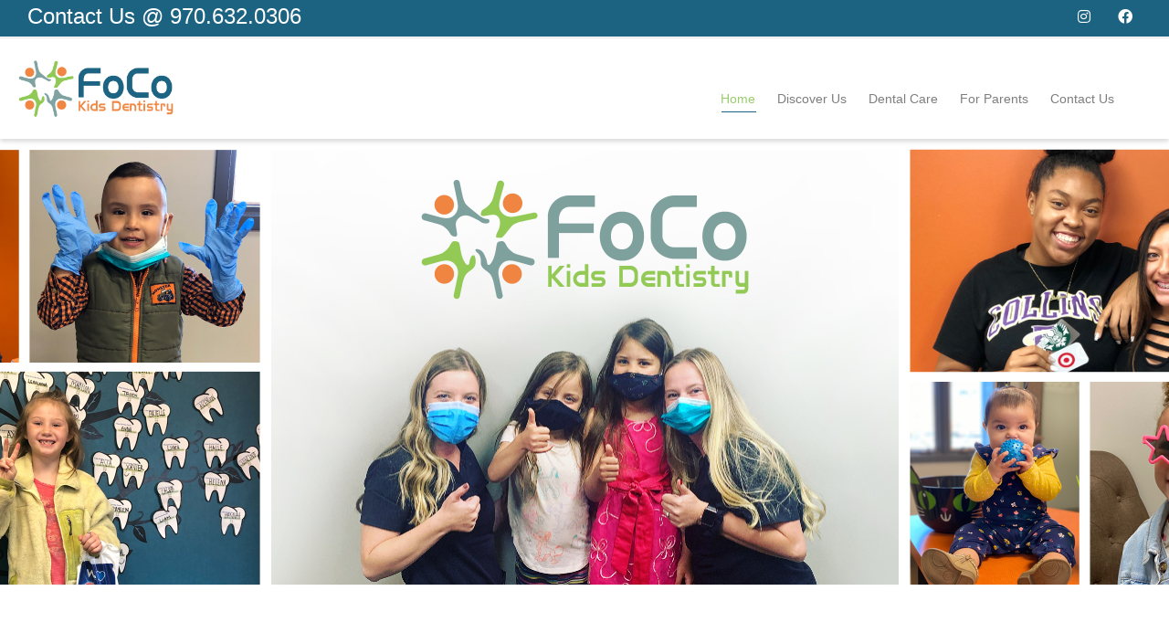

--- FILE ---
content_type: text/html; charset=UTF-8
request_url: https://focokidsdentistry.com/
body_size: 25143
content:
<!DOCTYPE html>

<!--// OPEN HTML //-->
<html lang="en-US">

	<!--// OPEN HEAD //-->
	<head>
				
		<!--// SITE META //-->
		<meta charset="UTF-8" />	
		<meta name="viewport" content="width=device-width, initial-scale=1.0" />
				
		<!--// PINGBACK //-->
		<link rel="pingback" href="https://focokidsdentistry.com/xmlrpc.php" />

		<!--// WORDPRESS HEAD HOOK //-->
		<title>FoCo Kids Dentistry &#8211; A specialized approach to your kids&#039; smile</title>
    <script>
        writeCookie();
        function writeCookie()
        {
            the_cookie = document.cookie;
            if( the_cookie ){
                if( window.devicePixelRatio >= 2 ){
                    the_cookie = "pixel_ratio="+window.devicePixelRatio+";"+the_cookie;
                    document.cookie = the_cookie;
                }
            }
        }
    </script>
<meta name='robots' content='max-image-preview:large' />
<link rel='dns-prefetch' href='//fonts.googleapis.com' />
<link rel='dns-prefetch' href='//assets.focokidsdentistry.com' />
<link rel="alternate" type="application/rss+xml" title="FoCo Kids Dentistry &raquo; Feed" href="https://focokidsdentistry.com/feed/" />
<link rel="alternate" type="application/rss+xml" title="FoCo Kids Dentistry &raquo; Comments Feed" href="https://focokidsdentistry.com/comments/feed/" />
<link rel="alternate" title="oEmbed (JSON)" type="application/json+oembed" href="https://focokidsdentistry.com/wp-json/oembed/1.0/embed?url=https%3A%2F%2Ffocokidsdentistry.com%2F" />
<link rel="alternate" title="oEmbed (XML)" type="text/xml+oembed" href="https://focokidsdentistry.com/wp-json/oembed/1.0/embed?url=https%3A%2F%2Ffocokidsdentistry.com%2F&#038;format=xml" />
<style id='wp-img-auto-sizes-contain-inline-css' type='text/css'>
img:is([sizes=auto i],[sizes^="auto," i]){contain-intrinsic-size:3000px 1500px}
/*# sourceURL=wp-img-auto-sizes-contain-inline-css */
</style>
<link rel='stylesheet' id='layerslider-css' href='https://assets.focokidsdentistry.com/wp-content/plugins/LayerSlider/assets/static/layerslider/css/layerslider.css?ver=6.11.2' type='text/css' media='all' />
<link rel='stylesheet' id='ls-google-fonts-css' href='https://fonts.googleapis.com/css?family=Lato:100,300,regular,700,900%7COpen+Sans:300%7CIndie+Flower:regular%7COswald:300,regular,700&#038;subset=latin%2Clatin-ext' type='text/css' media='all' />
<style id='wp-emoji-styles-inline-css' type='text/css'>

	img.wp-smiley, img.emoji {
		display: inline !important;
		border: none !important;
		box-shadow: none !important;
		height: 1em !important;
		width: 1em !important;
		margin: 0 0.07em !important;
		vertical-align: -0.1em !important;
		background: none !important;
		padding: 0 !important;
	}
/*# sourceURL=wp-emoji-styles-inline-css */
</style>
<style id='wp-block-library-inline-css' type='text/css'>
:root{--wp-block-synced-color:#7a00df;--wp-block-synced-color--rgb:122,0,223;--wp-bound-block-color:var(--wp-block-synced-color);--wp-editor-canvas-background:#ddd;--wp-admin-theme-color:#007cba;--wp-admin-theme-color--rgb:0,124,186;--wp-admin-theme-color-darker-10:#006ba1;--wp-admin-theme-color-darker-10--rgb:0,107,160.5;--wp-admin-theme-color-darker-20:#005a87;--wp-admin-theme-color-darker-20--rgb:0,90,135;--wp-admin-border-width-focus:2px}@media (min-resolution:192dpi){:root{--wp-admin-border-width-focus:1.5px}}.wp-element-button{cursor:pointer}:root .has-very-light-gray-background-color{background-color:#eee}:root .has-very-dark-gray-background-color{background-color:#313131}:root .has-very-light-gray-color{color:#eee}:root .has-very-dark-gray-color{color:#313131}:root .has-vivid-green-cyan-to-vivid-cyan-blue-gradient-background{background:linear-gradient(135deg,#00d084,#0693e3)}:root .has-purple-crush-gradient-background{background:linear-gradient(135deg,#34e2e4,#4721fb 50%,#ab1dfe)}:root .has-hazy-dawn-gradient-background{background:linear-gradient(135deg,#faaca8,#dad0ec)}:root .has-subdued-olive-gradient-background{background:linear-gradient(135deg,#fafae1,#67a671)}:root .has-atomic-cream-gradient-background{background:linear-gradient(135deg,#fdd79a,#004a59)}:root .has-nightshade-gradient-background{background:linear-gradient(135deg,#330968,#31cdcf)}:root .has-midnight-gradient-background{background:linear-gradient(135deg,#020381,#2874fc)}:root{--wp--preset--font-size--normal:16px;--wp--preset--font-size--huge:42px}.has-regular-font-size{font-size:1em}.has-larger-font-size{font-size:2.625em}.has-normal-font-size{font-size:var(--wp--preset--font-size--normal)}.has-huge-font-size{font-size:var(--wp--preset--font-size--huge)}.has-text-align-center{text-align:center}.has-text-align-left{text-align:left}.has-text-align-right{text-align:right}.has-fit-text{white-space:nowrap!important}#end-resizable-editor-section{display:none}.aligncenter{clear:both}.items-justified-left{justify-content:flex-start}.items-justified-center{justify-content:center}.items-justified-right{justify-content:flex-end}.items-justified-space-between{justify-content:space-between}.screen-reader-text{border:0;clip-path:inset(50%);height:1px;margin:-1px;overflow:hidden;padding:0;position:absolute;width:1px;word-wrap:normal!important}.screen-reader-text:focus{background-color:#ddd;clip-path:none;color:#444;display:block;font-size:1em;height:auto;left:5px;line-height:normal;padding:15px 23px 14px;text-decoration:none;top:5px;width:auto;z-index:100000}html :where(.has-border-color){border-style:solid}html :where([style*=border-top-color]){border-top-style:solid}html :where([style*=border-right-color]){border-right-style:solid}html :where([style*=border-bottom-color]){border-bottom-style:solid}html :where([style*=border-left-color]){border-left-style:solid}html :where([style*=border-width]){border-style:solid}html :where([style*=border-top-width]){border-top-style:solid}html :where([style*=border-right-width]){border-right-style:solid}html :where([style*=border-bottom-width]){border-bottom-style:solid}html :where([style*=border-left-width]){border-left-style:solid}html :where(img[class*=wp-image-]){height:auto;max-width:100%}:where(figure){margin:0 0 1em}html :where(.is-position-sticky){--wp-admin--admin-bar--position-offset:var(--wp-admin--admin-bar--height,0px)}@media screen and (max-width:600px){html :where(.is-position-sticky){--wp-admin--admin-bar--position-offset:0px}}

/*# sourceURL=wp-block-library-inline-css */
</style><style id='global-styles-inline-css' type='text/css'>
:root{--wp--preset--aspect-ratio--square: 1;--wp--preset--aspect-ratio--4-3: 4/3;--wp--preset--aspect-ratio--3-4: 3/4;--wp--preset--aspect-ratio--3-2: 3/2;--wp--preset--aspect-ratio--2-3: 2/3;--wp--preset--aspect-ratio--16-9: 16/9;--wp--preset--aspect-ratio--9-16: 9/16;--wp--preset--color--black: #000000;--wp--preset--color--cyan-bluish-gray: #abb8c3;--wp--preset--color--white: #ffffff;--wp--preset--color--pale-pink: #f78da7;--wp--preset--color--vivid-red: #cf2e2e;--wp--preset--color--luminous-vivid-orange: #ff6900;--wp--preset--color--luminous-vivid-amber: #fcb900;--wp--preset--color--light-green-cyan: #7bdcb5;--wp--preset--color--vivid-green-cyan: #00d084;--wp--preset--color--pale-cyan-blue: #8ed1fc;--wp--preset--color--vivid-cyan-blue: #0693e3;--wp--preset--color--vivid-purple: #9b51e0;--wp--preset--gradient--vivid-cyan-blue-to-vivid-purple: linear-gradient(135deg,rgb(6,147,227) 0%,rgb(155,81,224) 100%);--wp--preset--gradient--light-green-cyan-to-vivid-green-cyan: linear-gradient(135deg,rgb(122,220,180) 0%,rgb(0,208,130) 100%);--wp--preset--gradient--luminous-vivid-amber-to-luminous-vivid-orange: linear-gradient(135deg,rgb(252,185,0) 0%,rgb(255,105,0) 100%);--wp--preset--gradient--luminous-vivid-orange-to-vivid-red: linear-gradient(135deg,rgb(255,105,0) 0%,rgb(207,46,46) 100%);--wp--preset--gradient--very-light-gray-to-cyan-bluish-gray: linear-gradient(135deg,rgb(238,238,238) 0%,rgb(169,184,195) 100%);--wp--preset--gradient--cool-to-warm-spectrum: linear-gradient(135deg,rgb(74,234,220) 0%,rgb(151,120,209) 20%,rgb(207,42,186) 40%,rgb(238,44,130) 60%,rgb(251,105,98) 80%,rgb(254,248,76) 100%);--wp--preset--gradient--blush-light-purple: linear-gradient(135deg,rgb(255,206,236) 0%,rgb(152,150,240) 100%);--wp--preset--gradient--blush-bordeaux: linear-gradient(135deg,rgb(254,205,165) 0%,rgb(254,45,45) 50%,rgb(107,0,62) 100%);--wp--preset--gradient--luminous-dusk: linear-gradient(135deg,rgb(255,203,112) 0%,rgb(199,81,192) 50%,rgb(65,88,208) 100%);--wp--preset--gradient--pale-ocean: linear-gradient(135deg,rgb(255,245,203) 0%,rgb(182,227,212) 50%,rgb(51,167,181) 100%);--wp--preset--gradient--electric-grass: linear-gradient(135deg,rgb(202,248,128) 0%,rgb(113,206,126) 100%);--wp--preset--gradient--midnight: linear-gradient(135deg,rgb(2,3,129) 0%,rgb(40,116,252) 100%);--wp--preset--font-size--small: 13px;--wp--preset--font-size--medium: 20px;--wp--preset--font-size--large: 36px;--wp--preset--font-size--x-large: 42px;--wp--preset--spacing--20: 0.44rem;--wp--preset--spacing--30: 0.67rem;--wp--preset--spacing--40: 1rem;--wp--preset--spacing--50: 1.5rem;--wp--preset--spacing--60: 2.25rem;--wp--preset--spacing--70: 3.38rem;--wp--preset--spacing--80: 5.06rem;--wp--preset--shadow--natural: 6px 6px 9px rgba(0, 0, 0, 0.2);--wp--preset--shadow--deep: 12px 12px 50px rgba(0, 0, 0, 0.4);--wp--preset--shadow--sharp: 6px 6px 0px rgba(0, 0, 0, 0.2);--wp--preset--shadow--outlined: 6px 6px 0px -3px rgb(255, 255, 255), 6px 6px rgb(0, 0, 0);--wp--preset--shadow--crisp: 6px 6px 0px rgb(0, 0, 0);}:where(.is-layout-flex){gap: 0.5em;}:where(.is-layout-grid){gap: 0.5em;}body .is-layout-flex{display: flex;}.is-layout-flex{flex-wrap: wrap;align-items: center;}.is-layout-flex > :is(*, div){margin: 0;}body .is-layout-grid{display: grid;}.is-layout-grid > :is(*, div){margin: 0;}:where(.wp-block-columns.is-layout-flex){gap: 2em;}:where(.wp-block-columns.is-layout-grid){gap: 2em;}:where(.wp-block-post-template.is-layout-flex){gap: 1.25em;}:where(.wp-block-post-template.is-layout-grid){gap: 1.25em;}.has-black-color{color: var(--wp--preset--color--black) !important;}.has-cyan-bluish-gray-color{color: var(--wp--preset--color--cyan-bluish-gray) !important;}.has-white-color{color: var(--wp--preset--color--white) !important;}.has-pale-pink-color{color: var(--wp--preset--color--pale-pink) !important;}.has-vivid-red-color{color: var(--wp--preset--color--vivid-red) !important;}.has-luminous-vivid-orange-color{color: var(--wp--preset--color--luminous-vivid-orange) !important;}.has-luminous-vivid-amber-color{color: var(--wp--preset--color--luminous-vivid-amber) !important;}.has-light-green-cyan-color{color: var(--wp--preset--color--light-green-cyan) !important;}.has-vivid-green-cyan-color{color: var(--wp--preset--color--vivid-green-cyan) !important;}.has-pale-cyan-blue-color{color: var(--wp--preset--color--pale-cyan-blue) !important;}.has-vivid-cyan-blue-color{color: var(--wp--preset--color--vivid-cyan-blue) !important;}.has-vivid-purple-color{color: var(--wp--preset--color--vivid-purple) !important;}.has-black-background-color{background-color: var(--wp--preset--color--black) !important;}.has-cyan-bluish-gray-background-color{background-color: var(--wp--preset--color--cyan-bluish-gray) !important;}.has-white-background-color{background-color: var(--wp--preset--color--white) !important;}.has-pale-pink-background-color{background-color: var(--wp--preset--color--pale-pink) !important;}.has-vivid-red-background-color{background-color: var(--wp--preset--color--vivid-red) !important;}.has-luminous-vivid-orange-background-color{background-color: var(--wp--preset--color--luminous-vivid-orange) !important;}.has-luminous-vivid-amber-background-color{background-color: var(--wp--preset--color--luminous-vivid-amber) !important;}.has-light-green-cyan-background-color{background-color: var(--wp--preset--color--light-green-cyan) !important;}.has-vivid-green-cyan-background-color{background-color: var(--wp--preset--color--vivid-green-cyan) !important;}.has-pale-cyan-blue-background-color{background-color: var(--wp--preset--color--pale-cyan-blue) !important;}.has-vivid-cyan-blue-background-color{background-color: var(--wp--preset--color--vivid-cyan-blue) !important;}.has-vivid-purple-background-color{background-color: var(--wp--preset--color--vivid-purple) !important;}.has-black-border-color{border-color: var(--wp--preset--color--black) !important;}.has-cyan-bluish-gray-border-color{border-color: var(--wp--preset--color--cyan-bluish-gray) !important;}.has-white-border-color{border-color: var(--wp--preset--color--white) !important;}.has-pale-pink-border-color{border-color: var(--wp--preset--color--pale-pink) !important;}.has-vivid-red-border-color{border-color: var(--wp--preset--color--vivid-red) !important;}.has-luminous-vivid-orange-border-color{border-color: var(--wp--preset--color--luminous-vivid-orange) !important;}.has-luminous-vivid-amber-border-color{border-color: var(--wp--preset--color--luminous-vivid-amber) !important;}.has-light-green-cyan-border-color{border-color: var(--wp--preset--color--light-green-cyan) !important;}.has-vivid-green-cyan-border-color{border-color: var(--wp--preset--color--vivid-green-cyan) !important;}.has-pale-cyan-blue-border-color{border-color: var(--wp--preset--color--pale-cyan-blue) !important;}.has-vivid-cyan-blue-border-color{border-color: var(--wp--preset--color--vivid-cyan-blue) !important;}.has-vivid-purple-border-color{border-color: var(--wp--preset--color--vivid-purple) !important;}.has-vivid-cyan-blue-to-vivid-purple-gradient-background{background: var(--wp--preset--gradient--vivid-cyan-blue-to-vivid-purple) !important;}.has-light-green-cyan-to-vivid-green-cyan-gradient-background{background: var(--wp--preset--gradient--light-green-cyan-to-vivid-green-cyan) !important;}.has-luminous-vivid-amber-to-luminous-vivid-orange-gradient-background{background: var(--wp--preset--gradient--luminous-vivid-amber-to-luminous-vivid-orange) !important;}.has-luminous-vivid-orange-to-vivid-red-gradient-background{background: var(--wp--preset--gradient--luminous-vivid-orange-to-vivid-red) !important;}.has-very-light-gray-to-cyan-bluish-gray-gradient-background{background: var(--wp--preset--gradient--very-light-gray-to-cyan-bluish-gray) !important;}.has-cool-to-warm-spectrum-gradient-background{background: var(--wp--preset--gradient--cool-to-warm-spectrum) !important;}.has-blush-light-purple-gradient-background{background: var(--wp--preset--gradient--blush-light-purple) !important;}.has-blush-bordeaux-gradient-background{background: var(--wp--preset--gradient--blush-bordeaux) !important;}.has-luminous-dusk-gradient-background{background: var(--wp--preset--gradient--luminous-dusk) !important;}.has-pale-ocean-gradient-background{background: var(--wp--preset--gradient--pale-ocean) !important;}.has-electric-grass-gradient-background{background: var(--wp--preset--gradient--electric-grass) !important;}.has-midnight-gradient-background{background: var(--wp--preset--gradient--midnight) !important;}.has-small-font-size{font-size: var(--wp--preset--font-size--small) !important;}.has-medium-font-size{font-size: var(--wp--preset--font-size--medium) !important;}.has-large-font-size{font-size: var(--wp--preset--font-size--large) !important;}.has-x-large-font-size{font-size: var(--wp--preset--font-size--x-large) !important;}
/*# sourceURL=global-styles-inline-css */
</style>

<style id='classic-theme-styles-inline-css' type='text/css'>
/*! This file is auto-generated */
.wp-block-button__link{color:#fff;background-color:#32373c;border-radius:9999px;box-shadow:none;text-decoration:none;padding:calc(.667em + 2px) calc(1.333em + 2px);font-size:1.125em}.wp-block-file__button{background:#32373c;color:#fff;text-decoration:none}
/*# sourceURL=/wp-includes/css/classic-themes.min.css */
</style>
<link rel='stylesheet' id='font-awesome-css' href='https://assets.focokidsdentistry.com/wp-content/plugins/contact-widgets/assets/css/font-awesome.min.css?ver=4.7.0' type='text/css' media='all' />
<link rel='stylesheet' id='bootstrap-css' href='https://assets.focokidsdentistry.com/wp-content/themes/dante/css/bootstrap.min.css' type='text/css' media='all' />
<link rel='stylesheet' id='dante-parent-style-css' href='https://assets.focokidsdentistry.com/wp-content/themes/dante/style.css' type='text/css' media='all' />
<link rel='stylesheet' id='font-awesome-v5-css' href='https://assets.focokidsdentistry.com/wp-content/themes/dante/css/font-awesome.min.css?ver=5.10.1' type='text/css' media='all' />
<link rel='stylesheet' id='font-awesome-v4shims-css' href='https://assets.focokidsdentistry.com/wp-content/themes/dante/css/v4-shims.min.css' type='text/css' media='all' />
<link rel='stylesheet' id='ssgizmo-css' href='https://assets.focokidsdentistry.com/wp-content/themes/dante/css/ss-gizmo.css' type='text/css' media='all' />
<link rel='stylesheet' id='sf-main-css' href='https://assets.focokidsdentistry.com/wp-content/themes/dante-child/style.css' type='text/css' media='all' />
<link rel='stylesheet' id='sf-responsive-css' href='https://assets.focokidsdentistry.com/wp-content/themes/dante/css/responsive.css' type='text/css' media='all' />
<script type="text/javascript" src="https://assets.focokidsdentistry.com/wp-includes/js/jquery/jquery.min.js?ver=3.7.1" id="jquery-core-js"></script>
<script type="text/javascript" src="https://assets.focokidsdentistry.com/wp-includes/js/jquery/jquery-migrate.min.js?ver=3.4.1" id="jquery-migrate-js"></script>
<script type="text/javascript" id="layerslider-utils-js-extra">
/* <![CDATA[ */
var LS_Meta = {"v":"6.11.2","fixGSAP":"1"};
//# sourceURL=layerslider-utils-js-extra
/* ]]> */
</script>
<script type="text/javascript" src="https://assets.focokidsdentistry.com/wp-content/plugins/LayerSlider/assets/static/layerslider/js/layerslider.utils.js?ver=6.11.2" id="layerslider-utils-js"></script>
<script type="text/javascript" src="https://assets.focokidsdentistry.com/wp-content/plugins/LayerSlider/assets/static/layerslider/js/layerslider.kreaturamedia.jquery.js?ver=6.11.2" id="layerslider-js"></script>
<script type="text/javascript" src="https://assets.focokidsdentistry.com/wp-content/plugins/LayerSlider/assets/static/layerslider/js/layerslider.transitions.js?ver=6.11.2" id="layerslider-transitions-js"></script>
<script type="text/javascript" src="https://assets.focokidsdentistry.com/wp-content/plugins/revslider/public/assets/js/rbtools.min.js?ver=6.5.18" async id="tp-tools-js"></script>
<script type="text/javascript" src="https://assets.focokidsdentistry.com/wp-content/plugins/revslider/public/assets/js/rs6.min.js?ver=6.5.21" async id="revmin-js"></script>
<meta name="generator" content="Powered by LayerSlider 6.11.2 - Multi-Purpose, Responsive, Parallax, Mobile-Friendly Slider Plugin for WordPress." />
<!-- LayerSlider updates and docs at: https://layerslider.kreaturamedia.com -->
<link rel="https://api.w.org/" href="https://focokidsdentistry.com/wp-json/" /><link rel="alternate" title="JSON" type="application/json" href="https://focokidsdentistry.com/wp-json/wp/v2/pages/156" /><meta name="generator" content="WordPress 6.9" />
<link rel="canonical" href="https://focokidsdentistry.com/" />
<link rel='shortlink' href='https://focokidsdentistry.com/' />
			<script type="text/javascript">
			var ajaxurl = 'https://focokidsdentistry.com/wp-admin/admin-ajax.php';
			</script>
		<style type="text/css">
body, p, #commentform label, .contact-form label {font-size: 14px;line-height: 22px;}h1 {font-size: 28px;line-height: 34px;}h2 {font-size: 20px;line-height: 30px;}h3, .blog-item .quote-excerpt {font-size: 18px;line-height: 24px;}h4, .body-content.quote, #respond-wrap h3, #respond h3 {font-size: 16px;line-height: 20px;}h5 {font-size: 14px;line-height: 18px;}h6 {font-size: 20px;line-height: 20px;}nav .menu li {font-size: 14px;}::selection, ::-moz-selection {background-color: #9acb6d; color: #fff;}.recent-post figure, span.highlighted, span.dropcap4, .loved-item:hover .loved-count, .flickr-widget li, .portfolio-grid li, input[type="submit"], .wpcf7 input.wpcf7-submit[type="submit"], .gform_wrapper input[type="submit"], .mymail-form input[type="submit"], .woocommerce-page nav.woocommerce-pagination ul li span.current, .woocommerce nav.woocommerce-pagination ul li span.current, figcaption .product-added, .woocommerce .wc-new-badge, .yith-wcwl-wishlistexistsbrowse a, .yith-wcwl-wishlistaddedbrowse a, .woocommerce .widget_layered_nav ul li.chosen > *, .woocommerce .widget_layered_nav_filters ul li a, .sticky-post-icon, .fw-video-close:hover {background-color: #9acb6d!important; color: #ffffff;}a:hover, a:focus, #sidebar a:hover, .pagination-wrap a:hover, .carousel-nav a:hover, .portfolio-pagination div:hover > i, #footer a:hover, #copyright a, .beam-me-up a:hover span, .portfolio-item .portfolio-item-permalink, .read-more-link, .blog-item .read-more, .blog-item-details a:hover, .author-link, #reply-title small a, #respond .form-submit input:hover, span.dropcap2, .spb_divider.go_to_top a, love-it-wrapper:hover .love-it, .love-it-wrapper:hover span.love-count, .love-it-wrapper .loved, .comments-likes .loved span.love-count, .comments-likes a:hover i, .comments-likes .love-it-wrapper:hover a i, .comments-likes a:hover span, .love-it-wrapper:hover a i, .item-link:hover, #header-translation p a, #swift-slider .flex-caption-large h1 a:hover, .wooslider .slide-title a:hover, .caption-details-inner .details span > a, .caption-details-inner .chart span, .caption-details-inner .chart i, #swift-slider .flex-caption-large .chart i, #breadcrumbs a:hover, .ui-widget-content a:hover, .yith-wcwl-add-button a:hover, #product-img-slider li a.zoom:hover, .woocommerce .star-rating span, .article-body-wrap .share-links a:hover, ul.member-contact li a:hover, .price ins, .bag-product a.remove:hover, .bag-product-title a:hover, #back-to-top:hover,  ul.member-contact li a:hover, .fw-video-link-image:hover i, .ajax-search-results .all-results:hover, .search-result h5 a:hover .ui-state-default a:hover {color: #9acb6d;}.carousel-wrap > a:hover, #mobile-menu ul li:hover > a {color: #9acb6d!important;}.comments-likes a:hover span, .comments-likes a:hover i {color: #9acb6d!important;}.read-more i:before, .read-more em:before {color: #9acb6d;}input[type="text"]:focus, input[type="email"]:focus, input[type="tel"]:focus, textarea:focus, .bypostauthor .comment-wrap .comment-avatar,.search-form input:focus, .wpcf7 input:focus, .wpcf7 textarea:focus, .ginput_container input:focus, .ginput_container textarea:focus, .mymail-form input:focus, .mymail-form textarea:focus {border-color: #9acb6d!important;}nav .menu ul li:first-child:after,.navigation a:hover > .nav-text, .returning-customer a:hover {border-bottom-color: #9acb6d;}nav .menu ul ul li:first-child:after {border-right-color: #9acb6d;}.spb_impact_text .spb_call_text {border-left-color: #9acb6d;}.spb_impact_text .spb_button span {color: #fff;}#respond .form-submit input#submit {border-color: #e4e4e4;background-color: #FFFFFF;}#respond .form-submit input#submit:hover {border-color: #9acb6d;background-color: #9acb6d;color: #ffffff;}.woocommerce .free-badge, .my-account-login-wrap .login-wrap form.login p.form-row input[type="submit"], .woocommerce .my-account-login-wrap form input[type="submit"] {background-color: #7e7e7e; color: #ffffff;}a[rel="tooltip"], ul.member-contact li a, .blog-item-details a, .post-info a, a.text-link, .tags-wrap .tags a, .logged-in-as a, .comment-meta-actions .edit-link, .comment-meta-actions .comment-reply, .read-more {border-color: #9acb6d;}.super-search-go {border-color: #9acb6d!important;}.super-search-go:hover {background: #9acb6d!important;border-color: #9acb6d!important;}body {color: #7e7e7e;}.pagination-wrap a, .search-pagination a {color: #7e7e7e;}.layout-boxed #header-search, .layout-boxed #super-search, body > .sf-super-search {background-color: #222222;}body {background-color: #222222;background-size: auto;}#main-container, .tm-toggle-button-wrap a {background-color: #FFFFFF;}a, .ui-widget-content a {color: #9acb6d;}.pagination-wrap li a:hover, ul.bar-styling li:not(.selected) > a:hover, ul.bar-styling li > .comments-likes:hover, ul.page-numbers li > a:hover, ul.page-numbers li > span.current {color: #ffffff!important;background: #9acb6d;border-color: #9acb6d;}ul.bar-styling li > .comments-likes:hover * {color: #ffffff!important;}.pagination-wrap li a, .pagination-wrap li span, .pagination-wrap li span.expand, ul.bar-styling li > a, ul.bar-styling li > div, ul.page-numbers li > a, ul.page-numbers li > span, .curved-bar-styling, ul.bar-styling li > form input {border-color: #e4e4e4;}ul.bar-styling li > a, ul.bar-styling li > span, ul.bar-styling li > div, ul.bar-styling li > form input {background-color: #FFFFFF;}input[type="text"], input[type="password"], input[type="email"], input[type="tel"], textarea, select {border-color: #e4e4e4;background: #f7f7f7;}textarea:focus, input:focus {border-color: #999!important;}.modal-header {background: #f7f7f7;}.recent-post .post-details, .team-member .team-member-position, .portfolio-item h5.portfolio-subtitle, .mini-items .blog-item-details, .standard-post-content .blog-item-details, .masonry-items .blog-item .blog-item-details, .jobs > li .job-date, .search-item-content time, .search-item-content span, .blog-item-details a, .portfolio-details-wrap .date,  .portfolio-details-wrap .tags-link-wrap {color: #7e7e7e;}ul.bar-styling li.facebook > a:hover {color: #fff!important;background: #3b5998;border-color: #3b5998;}ul.bar-styling li.twitter > a:hover {color: #fff!important;background: #4099FF;border-color: #4099FF;}ul.bar-styling li.google-plus > a:hover {color: #fff!important;background: #d34836;border-color: #d34836;}ul.bar-styling li.pinterest > a:hover {color: #fff!important;background: #cb2027;border-color: #cb2027;}#header-search input, #header-search a, .super-search-close, #header-search i.ss-search {color: #fff;}#header-search a:hover, .super-search-close:hover {color: #9acb6d;}.sf-super-search, .spb_supersearch_widget.asset-bg {background-color: #7e7e7e;}.sf-super-search .search-options .ss-dropdown > span, .sf-super-search .search-options input {color: #9acb6d; border-bottom-color: #9acb6d;}.sf-super-search .search-options .ss-dropdown ul li .fa-check {color: #9acb6d;}.sf-super-search-go:hover, .sf-super-search-close:hover { background-color: #9acb6d; border-color: #9acb6d; color: #ffffff;}#top-bar {background: #1c6382; color: #ffffff;}#top-bar .tb-welcome {border-color: #f7f7f7;}#top-bar a {color: #ffffff;}#top-bar .menu li {border-left-color: #f7f7f7; border-right-color: #f7f7f7;}#top-bar .menu > li > a, #top-bar .menu > li.parent:after {color: #ffffff;}#top-bar .menu > li > a:hover, #top-bar a:hover {color: #7e7e7e;}#top-bar .show-menu {background-color: #f7f7f7;color: #7e7e7e;}#header-languages .current-language {background: #f7f7f7; color: #7e7e7e;}#header-section:before, #header .is-sticky .sticky-header, #header-section .is-sticky #main-nav.sticky-header, #header-section.header-6 .is-sticky #header.sticky-header, .ajax-search-wrap {background-color: #ffffff;background: -webkit-gradient(linear, 0% 0%, 0% 100%, from(#ffffff), to(#ffffff));background: -webkit-linear-gradient(top, #ffffff, #ffffff);background: -moz-linear-gradient(top, #ffffff, #ffffff);background: -ms-linear-gradient(top, #ffffff, #ffffff);background: -o-linear-gradient(top, #ffffff, #ffffff);}#logo img {padding-top: 0px;padding-bottom: 0px;}#logo {height: 70px!important;}#logo img {height: 70px;min-height:70px;}.header-container > .row, .header-5 header .container > .row, .header-6 header > .container > .row {height: 90px;}@media only screen and (max-width: 991px) {#logo img {max-height:70px;}}.sticky-header-resized #logo {height: 70px!important;}.sticky-header-resized #logo img {height: 70px;}.header-container.sticky-header-resized > .row, .header-5 header .container.sticky-header-resized > .row, .header-6 header > .container.sticky-header-resized > .row, .sticky-header-resized .header-container > .row {height: 90px;}#header-section .header-menu .menu li, #mini-header .header-right nav .menu li {border-left-color: #e4e4e4;}#header-section #main-nav {border-top-color: #e4e4e4;}#top-header {border-bottom-color: #e4e4e4;}#top-header {border-bottom-color: #e4e4e4;}#top-header .th-right > nav .menu li, .ajax-search-wrap:after {border-bottom-color: #e4e4e4;}.header-3 .header-right, .header-4 .header-right, .header-5 .header-right, .header-6 .header-right,  .header-7 .header-right {margin-top: 25px;}.ajax-search-wrap, .ajax-search-results, .search-result-pt .search-result {border-color: #e4e4e4;}.page-content {border-bottom-color: #e4e4e4;}.ajax-search-wrap input[type="text"], .search-result-pt h6, .no-search-results h6, .search-result h5 a {color: #7e7e7e;}@media only screen and (max-width: 991px) {
			.naked-header #header-section, .naked-header #header-section:before, .naked-header #header .is-sticky .sticky-header, .naked-header .is-sticky #header.sticky-header {background-color: #ffffff;background: -webkit-gradient(linear, 0% 0%, 0% 100%, from(#ffffff), to(#ffffff));background: -webkit-linear-gradient(top, #ffffff, #ffffff);background: -moz-linear-gradient(top, #ffffff, #ffffff);background: -ms-linear-gradient(top, #ffffff, #ffffff);background: -o-linear-gradient(top, #ffffff, #ffffff);}
			}nav#main-navigation .menu > li > a span.nav-line {background-color: #1c6382;}.show-menu {background-color: #7e7e7e;color: #ffffff;}nav .menu > li:before {background: #1c6382;}nav .menu .sub-menu .parent > a:after {border-left-color: #1c6382;}nav .menu ul.sub-menu {background-color: #FFFFFF;}nav .menu ul.sub-menu li {border-bottom-color: #f0f0f0;border-bottom-style: solid;}nav.mega-menu li .mega .sub .sub-menu, nav.mega-menu li .mega .sub .sub-menu li, nav.mega-menu li .sub-container.non-mega li, nav.mega-menu li .sub li.mega-hdr {border-top-color: #f0f0f0;border-top-style: solid;}nav.mega-menu li .sub li.mega-hdr {border-right-color: #f0f0f0;border-right-style: solid;}nav .menu > li.menu-item > a, nav .menu > li.menu-item.indicator-disabled > a, #menubar-controls a, nav.search-nav .menu>li>a, .naked-header .is-sticky nav .menu > li a {color: #7e7e7e;}nav .menu > li.menu-item:hover > a {color: #9acb6d;}nav .menu ul.sub-menu li.menu-item > a, nav .menu ul.sub-menu li > span, #top-bar nav .menu ul li > a {color: #666666;}nav .menu ul.sub-menu li.menu-item:hover > a {color: #7e7e7e!important; background: #f7f7f7;}nav .menu li.parent > a:after, nav .menu li.parent > a:after:hover {color: #aaa;}nav .menu li.current-menu-ancestor > a, nav .menu li.current-menu-item > a, #mobile-menu .menu ul li.current-menu-item > a, nav .menu li.current-scroll-item > a {color: #9acb6d;}nav .menu ul li.current-menu-ancestor > a, nav .menu ul li.current-menu-item > a {color: #7e7e7e; background: #f7f7f7;}#main-nav .header-right ul.menu > li, .wishlist-item {border-left-color: #f0f0f0;}#nav-search, #mini-search {background: #1c6382;}#nav-search a, #mini-search a {color: #ffffff;}.bag-header, .bag-product, .bag-empty, .wishlist-empty {border-color: #f0f0f0;}.bag-buttons a.sf-button.bag-button, .bag-buttons a.sf-button.wishlist-button, .bag-buttons a.sf-button.guest-button {background-color: #e4e4e4; color: #7e7e7e!important;}.bag-buttons a.checkout-button, .bag-buttons a.create-account-button, .woocommerce input.button.alt, .woocommerce .alt-button, .woocommerce button.button.alt, .woocommerce #account_details .login form p.form-row input[type="submit"], #login-form .modal-body form.login p.form-row input[type="submit"] {background: #7e7e7e; color: #ffffff;}.woocommerce .button.update-cart-button:hover, .woocommerce #account_details .login form p.form-row input[type="submit"]:hover, #login-form .modal-body form.login p.form-row input[type="submit"]:hover {background: #9acb6d; color: #ffffff;}.woocommerce input.button.alt:hover, .woocommerce .alt-button:hover, .woocommerce button.button.alt:hover {background: #9acb6d; color: #ffffff;}.shopping-bag:before, nav .menu ul.sub-menu li:first-child:before {border-bottom-color: #1c6382;}nav ul.menu > li.menu-item.sf-menu-item-btn > a {background-color: #9acb6d;color: #7e7e7e;}nav ul.menu > li.menu-item.sf-menu-item-btn:hover > a {color: #9acb6d;background-color: #7e7e7e;}#base-promo {background-color: #e4e4e4;}#base-promo > p, #base-promo.footer-promo-text > a, #base-promo.footer-promo-arrow > a {color: #222;}#base-promo.footer-promo-arrow:hover, #base-promo.footer-promo-text:hover {background-color: #9acb6d;color: #ffffff;}#base-promo.footer-promo-arrow:hover > *, #base-promo.footer-promo-text:hover > * {color: #ffffff;}.page-heading {background-color: #84a2a4;border-bottom-color: #e4e4e4;}.page-heading h1, .page-heading h3 {color: #ffffff;}#breadcrumbs {color: #84a2a4;}#breadcrumbs a, #breadcrumb i {color: #84a2a4;}body, input[type="text"], input[type="password"], input[type="email"], textarea, select, .ui-state-default a {color: #7e7e7e;}h1, h1 a {color: #9acb6d;}h2, h2 a {color: #9acb6d;}h3, h3 a {color: #9acb6d;}h4, h4 a, .carousel-wrap > a {color: #9acb6d;}h5, h5 a {color: #9acb6d;}h6, h6 a {color: #9acb6d;}.spb_impact_text .spb_call_text, .impact-text, .impact-text-large {color: #9acb6d;}.read-more i, .read-more em {color: transparent;}.pb-border-bottom, .pb-border-top, .read-more-button {border-color: #e4e4e4;}#swift-slider ul.slides {background: #7e7e7e;}#swift-slider .flex-caption .flex-caption-headline {background: #FFFFFF;}#swift-slider .flex-caption .flex-caption-details .caption-details-inner {background: #FFFFFF; border-bottom: #e4e4e4}#swift-slider .flex-caption-large, #swift-slider .flex-caption-large h1 a {color: #ffffff;}#swift-slider .flex-caption h4 i {line-height: 20px;}#swift-slider .flex-caption-large .comment-chart i {color: #ffffff;}#swift-slider .flex-caption-large .loveit-chart span {color: #9acb6d;}#swift-slider .flex-caption-large a {color: #9acb6d;}#swift-slider .flex-caption .comment-chart i, #swift-slider .flex-caption .comment-chart span {color: #7e7e7e;}figure.animated-overlay figcaption {background-color: #9acb6d;}
figure.animated-overlay figcaption .thumb-info h4, figure.animated-overlay figcaption .thumb-info h5, figcaption .thumb-info-excerpt p {color: #ffffff;}figure.animated-overlay figcaption .thumb-info i {background: #7e7e7e; color: #ffffff;}figure:hover .overlay {box-shadow: inset 0 0 0 500px #9acb6d;}h4.spb-heading span:before, h4.spb-heading span:after, h3.spb-heading span:before, h3.spb-heading span:after, h4.lined-heading span:before, h4.lined-heading span:after {border-color: #e4e4e4}h4.spb-heading:before, h3.spb-heading:before, h4.lined-heading:before {border-top-color: #e4e4e4}.spb_parallax_asset h4.spb-heading {border-bottom-color: #9acb6d}.testimonials.carousel-items li .testimonial-text {background-color: #f7f7f7;}.sidebar .widget-heading h4 {color: #9acb6d;}.widget ul li, .widget.widget_lip_most_loved_widget li {border-color: #e4e4e4;}.widget.widget_lip_most_loved_widget li {background: #FFFFFF; border-color: #e4e4e4;}.widget_lip_most_loved_widget .loved-item > span {color: #7e7e7e;}.widget_search form input {background: #FFFFFF;}.widget .wp-tag-cloud li a {background: #f7f7f7; border-color: #e4e4e4;}.widget .tagcloud a:hover, .widget ul.wp-tag-cloud li:hover > a {background-color: #9acb6d; color: #ffffff;}.loved-item .loved-count > i {color: #7e7e7e;background: #e4e4e4;}.subscribers-list li > a.social-circle {color: #ffffff;background: #7e7e7e;}.subscribers-list li:hover > a.social-circle {color: #fbfbfb;background: #9acb6d;}.sidebar .widget_categories ul > li a, .sidebar .widget_archive ul > li a, .sidebar .widget_nav_menu ul > li a, .sidebar .widget_meta ul > li a, .sidebar .widget_recent_entries ul > li, .widget_product_categories ul > li a, .widget_layered_nav ul > li a {color: #9acb6d;}.sidebar .widget_categories ul > li a:hover, .sidebar .widget_archive ul > li a:hover, .sidebar .widget_nav_menu ul > li a:hover, .widget_nav_menu ul > li.current-menu-item a, .sidebar .widget_meta ul > li a:hover, .sidebar .widget_recent_entries ul > li a:hover, .widget_product_categories ul > li a:hover, .widget_layered_nav ul > li a:hover {color: #9acb6d;}#calendar_wrap caption {border-bottom-color: #7e7e7e;}.sidebar .widget_calendar tbody tr > td a {color: #ffffff;background-color: #7e7e7e;}.sidebar .widget_calendar tbody tr > td a:hover {background-color: #9acb6d;}.sidebar .widget_calendar tfoot a {color: #7e7e7e;}.sidebar .widget_calendar tfoot a:hover {color: #9acb6d;}.widget_calendar #calendar_wrap, .widget_calendar th, .widget_calendar tbody tr > td, .widget_calendar tbody tr > td.pad {border-color: #e4e4e4;}.widget_sf_infocus_widget .infocus-item h5 a {color: #7e7e7e;}.widget_sf_infocus_widget .infocus-item h5 a:hover {color: #9acb6d;}.sidebar .widget hr {border-color: #e4e4e4;}.widget ul.flickr_images li a:after, .portfolio-grid li a:after {color: #ffffff;}.slideout-filter .select:after {background: #FFFFFF;}.slideout-filter ul li a {color: #ffffff;}.slideout-filter ul li a:hover {color: #9acb6d;}.slideout-filter ul li.selected a {color: #ffffff;background: #9acb6d;}ul.portfolio-filter-tabs li.selected a {background: #f7f7f7;}.spb_blog_widget .filter-wrap {background-color: #222;}.portfolio-item {border-bottom-color: #e4e4e4;}.masonry-items .portfolio-item-details {background: #f7f7f7;}.spb_portfolio_carousel_widget .portfolio-item {background: #FFFFFF;}.spb_portfolio_carousel_widget .portfolio-item h4.portfolio-item-title a > i {line-height: 20px;}.masonry-items .blog-item .blog-details-wrap:before {background-color: #f7f7f7;}.masonry-items .portfolio-item figure {border-color: #e4e4e4;}.portfolio-details-wrap span span {color: #666;}.share-links > a:hover {color: #9acb6d;}.blog-aux-options li.selected a {background: #9acb6d;border-color: #9acb6d;color: #ffffff;}.blog-filter-wrap .aux-list li:hover {border-bottom-color: transparent;}.blog-filter-wrap .aux-list li:hover a {color: #ffffff;background: #9acb6d;}.mini-blog-item-wrap, .mini-items .mini-alt-wrap, .mini-items .mini-alt-wrap .quote-excerpt, .mini-items .mini-alt-wrap .link-excerpt, .masonry-items .blog-item .quote-excerpt, .masonry-items .blog-item .link-excerpt, .standard-post-content .quote-excerpt, .standard-post-content .link-excerpt, .timeline, .post-info, .body-text .link-pages, .page-content .link-pages {border-color: #e4e4e4;}.post-info, .article-body-wrap .share-links .share-text, .article-body-wrap .share-links a {color: #7e7e7e;}.standard-post-date {background: #e4e4e4;}.standard-post-content {background: #f7f7f7;}.format-quote .standard-post-content:before, .standard-post-content.no-thumb:before {border-left-color: #f7f7f7;}.search-item-img .img-holder {background: #f7f7f7;border-color:#e4e4e4;}.masonry-items .blog-item .masonry-item-wrap {background: #f7f7f7;}.mini-items .blog-item-details, .share-links, .single-portfolio .share-links, .single .pagination-wrap, ul.portfolio-filter-tabs li a {border-color: #e4e4e4;}.related-item figure {background-color: #7e7e7e; color: #ffffff}.required {color: #ee3c59;}.comments-likes a i, .comments-likes a span, .comments-likes .love-it-wrapper a i, .comments-likes span.love-count, .share-links ul.bar-styling > li > a {color: #7e7e7e;}#respond .form-submit input:hover {color: #fff!important;}.recent-post {background: #FFFFFF;}.recent-post .post-item-details {border-top-color: #e4e4e4;color: #e4e4e4;}.post-item-details span, .post-item-details a, .post-item-details .comments-likes a i, .post-item-details .comments-likes a span {color: #7e7e7e;}.sf-button.accent {color: #ffffff; background-color: #9acb6d;}.sf-button.sf-icon-reveal.accent {color: #ffffff!important; background-color: #9acb6d!important;}.sf-button.accent:hover {background-color: #7e7e7e;color: #ffffff;}a.sf-button, a.sf-button:hover, #footer a.sf-button:hover {background-image: none;color: #fff!important;}a.sf-button.gold, a.sf-button.gold:hover, a.sf-button.lightgrey, a.sf-button.lightgrey:hover, a.sf-button.white, a.sf-button.white:hover {color: #222!important;}a.sf-button.transparent-dark {color: #7e7e7e!important;}a.sf-button.transparent-light:hover, a.sf-button.transparent-dark:hover {color: #9acb6d!important;} input[type="submit"], .wpcf7 input.wpcf7-submit[type="submit"], .gform_wrapper input[type="submit"], .mymail-form input[type="submit"] {color: #fff;}input[type="submit"]:hover, .wpcf7 input.wpcf7-submit[type="submit"]:hover, .gform_wrapper input[type="submit"]:hover, .mymail-form input[type="submit"]:hover {background-color: #7e7e7e!important;color: #ffffff;}input[type="text"], input[type="email"], input[type="password"], textarea, select, .wpcf7 input[type="text"], .wpcf7 input[type="email"], .wpcf7 textarea, .wpcf7 select, .ginput_container input[type="text"], .ginput_container input[type="email"], .ginput_container textarea, .ginput_container select, .mymail-form input[type="text"], .mymail-form input[type="email"], .mymail-form textarea, .mymail-form select {background: #f7f7f7; border-color: #e4e4e4;}.sf-icon {color: #1dc6df;}.sf-icon-cont {border-color: rgba(29,198,223,0.5);}.sf-icon-cont:hover, .sf-hover .sf-icon-cont, .sf-icon-box[class*="icon-box-boxed-"] .sf-icon-cont, .sf-hover .sf-icon-box-hr {background-color: #1dc6df;}.sf-icon-box[class*="sf-icon-box-boxed-"] .sf-icon-cont:after {border-top-color: #1dc6df;border-left-color: #1dc6df;}.sf-icon-cont:hover .sf-icon, .sf-hover .sf-icon-cont .sf-icon, .sf-icon-box.sf-icon-box-boxed-one .sf-icon, .sf-icon-box.sf-icon-box-boxed-three .sf-icon {color: #ffffff;}.sf-icon-box-animated .front {background: #f7f7f7; border-color: #e4e4e4;}.sf-icon-box-animated .front h3 {color: #7e7e7e!important;}.sf-icon-box-animated .back {background: #9acb6d; border-color: #9acb6d;}.sf-icon-box-animated .back, .sf-icon-box-animated .back h3 {color: #ffffff!important;}.sf-icon-accent.sf-icon-cont, .sf-icon-accent > i, i.sf-icon-accent {color: #9acb6d;}.sf-icon-cont.sf-icon-accent {border-color: #9acb6d;}.sf-icon-cont.sf-icon-accent:hover, .sf-hover .sf-icon-cont.sf-icon-accent, .sf-icon-box[class*="icon-box-boxed-"] .sf-icon-cont.sf-icon-accent, .sf-hover .sf-icon-box-hr.sf-icon-accent {background-color: #9acb6d;}.sf-icon-box[class*="sf-icon-box-boxed-"] .sf-icon-cont.sf-icon-accent:after {border-top-color: #9acb6d;border-left-color: #9acb6d;}.sf-icon-cont.sf-icon-accent:hover .sf-icon, .sf-hover .sf-icon-cont.sf-icon-accent .sf-icon, .sf-icon-box.sf-icon-box-boxed-one.sf-icon-accent .sf-icon, .sf-icon-box.sf-icon-box-boxed-three.sf-icon-accent .sf-icon {color: #ffffff;}.sf-icon-secondary-accent.sf-icon-cont, .sf-icon-secondary-accent > i, i.sf-icon-secondary-accent {color: #7e7e7e;}.sf-icon-cont.sf-icon-secondary-accent {border-color: #7e7e7e;}.sf-icon-cont.sf-icon-secondary-accent:hover, .sf-hover .sf-icon-cont.sf-icon-secondary-accent, .sf-icon-box[class*="icon-box-boxed-"] .sf-icon-cont.sf-icon-secondary-accent, .sf-hover .sf-icon-box-hr.sf-icon-secondary-accent {background-color: #7e7e7e;}.sf-icon-box[class*="sf-icon-box-boxed-"] .sf-icon-cont.sf-icon-secondary-accent:after {border-top-color: #7e7e7e;border-left-color: #7e7e7e;}.sf-icon-cont.sf-icon-secondary-accent:hover .sf-icon, .sf-hover .sf-icon-cont.sf-icon-secondary-accent .sf-icon, .sf-icon-box.sf-icon-box-boxed-one.sf-icon-secondary-accent .sf-icon, .sf-icon-box.sf-icon-box-boxed-three.sf-icon-secondary-accent .sf-icon {color: #ffffff;}.sf-icon-box-animated .back.sf-icon-secondary-accent {background: #7e7e7e; border-color: #7e7e7e;}.sf-icon-box-animated .back.sf-icon-secondary-accent, .sf-icon-box-animated .back.sf-icon-secondary-accent h3 {color: #ffffff!important;}.sf-icon-icon-one.sf-icon-cont, .sf-icon-icon-one > i, i.sf-icon-icon-one {color: #ef955a;}.sf-icon-cont.sf-icon-icon-one {border-color: #ef955a;}.sf-icon-cont.sf-icon-icon-one:hover, .sf-hover .sf-icon-cont.sf-icon-icon-one, .sf-icon-box[class*="icon-box-boxed-"] .sf-icon-cont.sf-icon-icon-one, .sf-hover .sf-icon-box-hr.sf-icon-icon-one {background-color: #ef955a;}.sf-icon-box[class*="sf-icon-box-boxed-"] .sf-icon-cont.sf-icon-icon-one:after {border-top-color: #ef955a;border-left-color: #ef955a;}.sf-icon-cont.sf-icon-icon-one:hover .sf-icon, .sf-hover .sf-icon-cont.sf-icon-icon-one .sf-icon, .sf-icon-box.sf-icon-box-boxed-one.sf-icon-icon-one .sf-icon, .sf-icon-box.sf-icon-box-boxed-three.sf-icon-icon-one .sf-icon {color: #ffffff;}.sf-icon-box-animated .back.sf-icon-icon-one {background: #ef955a; border-color: #ef955a;}.sf-icon-box-animated .back.sf-icon-icon-one, .sf-icon-box-animated .back.sf-icon-icon-one h3 {color: #ffffff!important;}.sf-icon-icon-two.sf-icon-cont, .sf-icon-icon-two > i, i.sf-icon-icon-two {color: #84a2a4;}.sf-icon-cont.sf-icon-icon-two {border-color: #84a2a4;}.sf-icon-cont.sf-icon-icon-two:hover, .sf-hover .sf-icon-cont.sf-icon-icon-two, .sf-icon-box[class*="icon-box-boxed-"] .sf-icon-cont.sf-icon-icon-two, .sf-hover .sf-icon-box-hr.sf-icon-icon-two {background-color: #84a2a4;}.sf-icon-box[class*="sf-icon-box-boxed-"] .sf-icon-cont.sf-icon-icon-two:after {border-top-color: #84a2a4;border-left-color: #84a2a4;}.sf-icon-cont.sf-icon-icon-two:hover .sf-icon, .sf-hover .sf-icon-cont.sf-icon-icon-two .sf-icon, .sf-icon-box.sf-icon-box-boxed-one.sf-icon-icon-two .sf-icon, .sf-icon-box.sf-icon-box-boxed-three.sf-icon-icon-two .sf-icon {color: #ffffff;}.sf-icon-box-animated .back.sf-icon-icon-two {background: #84a2a4; border-color: #84a2a4;}.sf-icon-box-animated .back.sf-icon-icon-two, .sf-icon-box-animated .back.sf-icon-icon-two h3 {color: #ffffff!important;}.sf-icon-icon-three.sf-icon-cont, .sf-icon-icon-three > i, i.sf-icon-icon-three {color: #cccccc;}.sf-icon-cont.sf-icon-icon-three {border-color: #cccccc;}.sf-icon-cont.sf-icon-icon-three:hover, .sf-hover .sf-icon-cont.sf-icon-icon-three, .sf-icon-box[class*="icon-box-boxed-"] .sf-icon-cont.sf-icon-icon-three, .sf-hover .sf-icon-box-hr.sf-icon-icon-three {background-color: #cccccc;}.sf-icon-box[class*="sf-icon-box-boxed-"] .sf-icon-cont.sf-icon-icon-three:after {border-top-color: #cccccc;border-left-color: #cccccc;}.sf-icon-cont.sf-icon-icon-three:hover .sf-icon, .sf-hover .sf-icon-cont.sf-icon-icon-three .sf-icon, .sf-icon-box.sf-icon-box-boxed-one.sf-icon-icon-three .sf-icon, .sf-icon-box.sf-icon-box-boxed-three.sf-icon-icon-three .sf-icon {color: #222222;}.sf-icon-box-animated .back.sf-icon-icon-three {background: #cccccc; border-color: #cccccc;}.sf-icon-box-animated .back.sf-icon-icon-three, .sf-icon-box-animated .back.sf-icon-icon-three h3 {color: #222222!important;}.sf-icon-icon-four.sf-icon-cont, .sf-icon-icon-four > i, i.sf-icon-icon-four {color: #9acb6d;}.sf-icon-cont.sf-icon-icon-four {border-color: #9acb6d;}.sf-icon-cont.sf-icon-icon-four:hover, .sf-hover .sf-icon-cont.sf-icon-icon-four, .sf-icon-box[class*="icon-box-boxed-"] .sf-icon-cont.sf-icon-icon-four, .sf-hover .sf-icon-box-hr.sf-icon-icon-four {background-color: #9acb6d;}.sf-icon-box[class*="sf-icon-box-boxed-"] .sf-icon-cont.sf-icon-icon-four:after {border-top-color: #9acb6d;border-left-color: #9acb6d;}.sf-icon-cont.sf-icon-icon-four:hover .sf-icon, .sf-hover .sf-icon-cont.sf-icon-icon-four .sf-icon, .sf-icon-box.sf-icon-box-boxed-one.sf-icon-icon-four .sf-icon, .sf-icon-box.sf-icon-box-boxed-three.sf-icon-icon-four .sf-icon {color: #ffffff;}.sf-icon-box-animated .back.sf-icon-icon-four {background: #9acb6d; border-color: #9acb6d;}.sf-icon-box-animated .back.sf-icon-icon-four, .sf-icon-box-animated .back.sf-icon-icon-four h3 {color: #ffffff!important;}span.dropcap3 {background: #000;color: #fff;}span.dropcap4 {color: #fff;}.spb_divider, .spb_divider.go_to_top_icon1, .spb_divider.go_to_top_icon2, .testimonials > li, .jobs > li, .spb_impact_text, .tm-toggle-button-wrap, .tm-toggle-button-wrap a, .portfolio-details-wrap, .spb_divider.go_to_top a, .impact-text-wrap, .widget_search form input, .asset-bg.spb_divider {border-color: #e4e4e4;}.spb_divider.go_to_top_icon1 a, .spb_divider.go_to_top_icon2 a {background: #FFFFFF;}.spb_tabs .ui-tabs .ui-tabs-panel, .spb_content_element .ui-tabs .ui-tabs-nav, .ui-tabs .ui-tabs-nav li {border-color: #e4e4e4;}.spb_tabs .ui-tabs .ui-tabs-panel, .ui-tabs .ui-tabs-nav li.ui-tabs-active a {background: #FFFFFF!important;}.spb_tabs .nav-tabs li a, .nav-tabs>li.active>a, .nav-tabs>li.active>a:hover, .nav-tabs>li.active>a:focus, .spb_accordion .spb_accordion_section, .spb_tour .nav-tabs li a {border-color: #e4e4e4;}.spb_tabs .nav-tabs li.active a, .spb_tour .nav-tabs li.active a, .spb_accordion .spb_accordion_section > h3.ui-state-active a {background-color: #f7f7f7;}.spb_tour .ui-tabs .ui-tabs-nav li a {border-color: #e4e4e4;}.spb_tour.span3 .ui-tabs .ui-tabs-nav li {border-color: #e4e4e4!important;}.toggle-wrap .spb_toggle, .spb_toggle_content {border-color: #e4e4e4;}.toggle-wrap .spb_toggle:hover {color: #9acb6d;}.ui-accordion h3.ui-accordion-header .ui-icon {color: #7e7e7e;}.ui-accordion h3.ui-accordion-header.ui-state-active:hover a, .ui-accordion h3.ui-accordion-header:hover .ui-icon {color: #9acb6d;}blockquote.pullquote {border-color: #9acb6d;}.borderframe img {border-color: #eeeeee;}.labelled-pricing-table .column-highlight {background-color: #fff;}.labelled-pricing-table .pricing-table-label-row, .labelled-pricing-table .pricing-table-row {background: #f7f7f7;}.labelled-pricing-table .alt-row {background: #fff;}.labelled-pricing-table .pricing-table-price {background: #e4e4e4;}.labelled-pricing-table .pricing-table-package {background: #f7f7f7;}.labelled-pricing-table .lpt-button-wrap {background: #e4e4e4;}.labelled-pricing-table .lpt-button-wrap a.accent {background: #222!important;}.labelled-pricing-table .column-highlight .lpt-button-wrap {background: transparent!important;}.labelled-pricing-table .column-highlight .lpt-button-wrap a.accent {background: #9acb6d!important;}.column-highlight .pricing-table-price {color: #fff;background: #07c1b6;border-bottom-color: #07c1b6;}.column-highlight .pricing-table-package {background: #fd9d96;}.column-highlight .pricing-table-details {background: #fed8d5;}.spb_box_text.coloured .box-content-wrap {background: #07c1b6;color: #fff;}.spb_box_text.whitestroke .box-content-wrap {background-color: #fff;border-color: #e4e4e4;}.client-item figure {border-color: #e4e4e4;}.client-item figure:hover {border-color: #333;}ul.member-contact li a:hover {color: #333;}.testimonials.carousel-items li .testimonial-text {border-color: #e4e4e4;}.testimonials.carousel-items li .testimonial-text:after {border-left-color: #e4e4e4;border-top-color: #e4e4e4;}.team-member figure figcaption {background: #f7f7f7;}.horizontal-break {background-color: #e4e4e4;}.progress .bar {background-color: #9acb6d;}.progress.standard .bar {background: #9acb6d;}.progress-bar-wrap .progress-value {color: #9acb6d;}.asset-bg-detail {background:#FFFFFF;border-color:#e4e4e4;}#footer {background: #1c6382;}#footer, #footer p {color: #ffffff;}#footer h6 {color: #ffffff;}#footer a {color: #ffffff;}#footer .widget ul li, #footer .widget_categories ul, #footer .widget_archive ul, #footer .widget_nav_menu ul, #footer .widget_recent_comments ul, #footer .widget_meta ul, #footer .widget_recent_entries ul, #footer .widget_product_categories ul {border-color: #1c6382;}#copyright {background-color: #1c6382;border-top-color: #1c6382;}#copyright p {color: #ffffff;}#copyright a {color: #9acb6d;}#copyright a:hover {color: #ffffff;}#copyright nav .menu li {border-left-color: #1c6382;}#footer .widget_calendar #calendar_wrap, #footer .widget_calendar th, #footer .widget_calendar tbody tr > td, #footer .widget_calendar tbody tr > td.pad {border-color: #1c6382;}.widget input[type="email"] {background: #f7f7f7; color: #999}#footer .widget hr {border-color: #1c6382;}.woocommerce nav.woocommerce-pagination ul li a, .woocommerce nav.woocommerce-pagination ul li span, .modal-body .comment-form-rating, .woocommerce form .form-row input.input-text, ul.checkout-process, #billing .proceed, ul.my-account-nav > li, .woocommerce #payment, .woocommerce-checkout p.thank-you, .woocommerce .order_details, .woocommerce-page .order_details, .woocommerce ul.products li.product figure figcaption .yith-wcwl-add-to-wishlist, #product-accordion .panel, .review-order-wrap { border-color: #e4e4e4 ;}nav.woocommerce-pagination ul li span.current, nav.woocommerce-pagination ul li a:hover {background:#9acb6d!important;border-color:#9acb6d;color: #ffffff!important;}.woocommerce-account p.myaccount_address, .woocommerce-account .page-content h2, p.no-items, #order_review table.shop_table, #payment_heading, .returning-customer a {border-bottom-color: #e4e4e4;}.woocommerce .products ul, .woocommerce ul.products, .woocommerce-page .products ul, .woocommerce-page ul.products, p.no-items {border-top-color: #e4e4e4;}.woocommerce-ordering .woo-select, .variations_form .woo-select, .add_review a, .woocommerce .quantity, .woocommerce-page .quantity, .woocommerce .coupon input.apply-coupon, .woocommerce table.shop_table tr td.product-remove .remove, .woocommerce .button.update-cart-button, .shipping-calculator-form .woo-select, .woocommerce .shipping-calculator-form .update-totals-button button, .woocommerce #billing_country_field .woo-select, .woocommerce #shipping_country_field .woo-select, .woocommerce #review_form #respond .form-submit input, .woocommerce form .form-row input.input-text, .woocommerce table.my_account_orders .order-actions .button, .woocommerce #payment div.payment_box, .woocommerce .widget_price_filter .price_slider_amount .button, .woocommerce.widget .buttons a, .load-more-btn {background: #f7f7f7; color: #7e7e7e}.woocommerce-page nav.woocommerce-pagination ul li span.current, .woocommerce nav.woocommerce-pagination ul li span.current { color: #ffffff;}li.product figcaption a.product-added {color: #ffffff;}.woocommerce ul.products li.product figure figcaption, .yith-wcwl-add-button a, ul.products li.product a.quick-view-button, .yith-wcwl-add-to-wishlist, .woocommerce form.cart button.single_add_to_cart_button, .woocommerce p.cart a.single_add_to_cart_button, .lost_reset_password p.form-row input[type="submit"], .track_order p.form-row input[type="submit"], .change_password_form p input[type="submit"], .woocommerce form.register input[type="submit"], .woocommerce .wishlist_table tr td.product-add-to-cart a, .woocommerce input.button[name="save_address"], .woocommerce .woocommerce-message a.button {background: #f7f7f7;}.woocommerce ul.products li.product figure figcaption .shop-actions > a, .woocommerce .wishlist_table tr td.product-add-to-cart a {color: #7e7e7e;}.woocommerce ul.products li.product figure figcaption .shop-actions > a.product-added, .woocommerce ul.products li.product figure figcaption .shop-actions > a.product-added:hover {color: #ffffff;}ul.products li.product .product-details .posted_in a {color: #7e7e7e;}.woocommerce ul.products li.product figure figcaption .shop-actions > a:hover, ul.products li.product .product-details .posted_in a:hover {color: #9acb6d;}.woocommerce form.cart button.single_add_to_cart_button, .woocommerce p.cart a.single_add_to_cart_button, .woocommerce input[name="save_account_details"] { background: #f7f7f7!important; color: #7e7e7e ;}
.woocommerce form.cart button.single_add_to_cart_button:disabled, .woocommerce form.cart button.single_add_to_cart_button:disabled[disabled] { background: #f7f7f7!important; color: #7e7e7e ;}
.woocommerce form.cart button.single_add_to_cart_button:hover, .woocommerce .button.checkout-button, .woocommerce .wc-proceed-to-checkout > a.checkout-button { background: #9acb6d!important; color: #ffffff ;}
.woocommerce p.cart a.single_add_to_cart_button:hover, .woocommerce .button.checkout-button:hover, .woocommerce .wc-proceed-to-checkout > a.checkout-button:hover {background: #7e7e7e!important; color: #9acb6d!important;}.woocommerce table.shop_table tr td.product-remove .remove:hover, .woocommerce .coupon input.apply-coupon:hover, .woocommerce .shipping-calculator-form .update-totals-button button:hover, .woocommerce .quantity .plus:hover, .woocommerce .quantity .minus:hover, .add_review a:hover, .woocommerce #review_form #respond .form-submit input:hover, .lost_reset_password p.form-row input[type="submit"]:hover, .track_order p.form-row input[type="submit"]:hover, .change_password_form p input[type="submit"]:hover, .woocommerce table.my_account_orders .order-actions .button:hover, .woocommerce .widget_price_filter .price_slider_amount .button:hover, .woocommerce.widget .buttons a:hover, .woocommerce .wishlist_table tr td.product-add-to-cart a:hover, .woocommerce input.button[name="save_address"]:hover, .woocommerce input[name="apply_coupon"]:hover, .woocommerce button[name="apply_coupon"]:hover, .woocommerce .cart input[name="update_cart"]:hover, .woocommerce form.register input[type="submit"]:hover, .woocommerce form.cart button.single_add_to_cart_button:hover, .woocommerce form.cart .yith-wcwl-add-to-wishlist a:hover, .load-more-btn:hover, .woocommerce-account input[name="change_password"]:hover {background: #9acb6d; color: #ffffff;}.woocommerce-MyAccount-navigation li {border-color: #e4e4e4;}.woocommerce-MyAccount-navigation li.is-active a, .woocommerce-MyAccount-navigation li a:hover {color: #7e7e7e;}.woocommerce #account_details .login, .woocommerce #account_details .login h4.lined-heading span, .my-account-login-wrap .login-wrap, .my-account-login-wrap .login-wrap h4.lined-heading span, .woocommerce div.product form.cart table div.quantity {background: #f7f7f7;}.woocommerce .help-bar ul li a:hover, .woocommerce .continue-shopping:hover, .woocommerce .address .edit-address:hover, .my_account_orders td.order-number a:hover, .product_meta a.inline:hover { border-bottom-color: #9acb6d;}.woocommerce .order-info, .woocommerce .order-info mark {background: #9acb6d; color: #ffffff;}.woocommerce #payment div.payment_box:after {border-bottom-color: #f7f7f7;}.woocommerce .widget_price_filter .price_slider_wrapper .ui-widget-content {background: #e4e4e4;}.woocommerce .widget_price_filter .ui-slider-horizontal .ui-slider-range {background: #f7f7f7;}.yith-wcwl-wishlistexistsbrowse a:hover, .yith-wcwl-wishlistaddedbrowse a:hover {color: #ffffff;}.woocommerce ul.products li.product .price, .woocommerce div.product p.price {color: #7e7e7e;}.woocommerce ul.products li.product-category .product-cat-info {background: #e4e4e4;}.woocommerce ul.products li.product-category .product-cat-info:before {border-bottom-color:#e4e4e4;}.woocommerce ul.products li.product-category a:hover .product-cat-info {background: #9acb6d; color: #ffffff;}.woocommerce ul.products li.product-category a:hover .product-cat-info h3 {color: #ffffff!important;}.woocommerce ul.products li.product-category a:hover .product-cat-info:before {border-bottom-color:#9acb6d;}.woocommerce input[name="apply_coupon"], .woocommerce button[name="apply_coupon"], .woocommerce .cart input[name="update_cart"], .woocommerce .shipping-calc-wrap button[name="calc_shipping"], .woocommerce-account input[name="change_password"] {background: #f7f7f7!important; color: #7e7e7e!important}.woocommerce input[name="apply_coupon"]:hover, .woocommerce button[name="apply_coupon"]:hover, .woocommerce .cart input[name="update_cart"]:hover, .woocommerce .shipping-calc-wrap button[name="calc_shipping"]:hover, .woocommerce-account input[name="change_password"]:hover, .woocommerce input[name="save_account_details"]:hover {background: #9acb6d!important; color: #ffffff!important;}#buddypress .activity-meta a, #buddypress .acomment-options a, #buddypress #member-group-links li a {border-color: #e4e4e4;}#buddypress .activity-meta a:hover, #buddypress .acomment-options a:hover, #buddypress #member-group-links li a:hover {border-color: #9acb6d;}#buddypress .activity-header a, #buddypress .activity-read-more a {border-color: #9acb6d;}#buddypress #members-list .item-meta .activity, #buddypress .activity-header p {color: #7e7e7e;}#buddypress .pagination-links span, #buddypress .load-more.loading a {background-color: #9acb6d;color: #ffffff;border-color: #9acb6d;}span.bbp-admin-links a, li.bbp-forum-info .bbp-forum-content {color: #7e7e7e;}span.bbp-admin-links a:hover {color: #9acb6d;}.bbp-topic-action #favorite-toggle a, .bbp-topic-action #subscription-toggle a, .bbp-single-topic-meta a, .bbp-topic-tags a, #bbpress-forums li.bbp-body ul.forum, #bbpress-forums li.bbp-body ul.topic, #bbpress-forums li.bbp-header, #bbpress-forums li.bbp-footer, #bbp-user-navigation ul li a, .bbp-pagination-links a, #bbp-your-profile fieldset input, #bbp-your-profile fieldset textarea, #bbp-your-profile, #bbp-your-profile fieldset {border-color: #e4e4e4;}.bbp-topic-action #favorite-toggle a:hover, .bbp-topic-action #subscription-toggle a:hover, .bbp-single-topic-meta a:hover, .bbp-topic-tags a:hover, #bbp-user-navigation ul li a:hover, .bbp-pagination-links a:hover {border-color: #9acb6d;}#bbp-user-navigation ul li.current a, .bbp-pagination-links span.current {border-color: #9acb6d;background: #9acb6d; color: #ffffff;}#bbpress-forums fieldset.bbp-form button[type="submit"], #bbp_user_edit_submit {background: #f7f7f7; color: #7e7e7e}#bbpress-forums fieldset.bbp-form button[type="submit"]:hover, #bbp_user_edit_submit:hover {background: #9acb6d; color: #ffffff;}.asset-bg {border-color: #e4e4e4;}.asset-bg.alt-one {background-color: #99cc68;}.asset-bg.alt-one {background-image: url(//focokidsdentistry.com/wp-content/uploads/2016/12/Header_Alt1_bubbles72_1.jpg); background-repeat: no-repeat; background-position: center center; background-size:cover;}.asset-bg.alt-one, .asset-bg .alt-one, .asset-bg.alt-one h1, .asset-bg.alt-one h2, .asset-bg.alt-one h3, .asset-bg.alt-one h3, .asset-bg.alt-one h4, .asset-bg.alt-one h5, .asset-bg.alt-one h6, .alt-one .carousel-wrap > a {color: #ffffff;}.asset-bg.alt-one h4.spb-center-heading span:before, .asset-bg.alt-one h4.spb-center-heading span:after {border-color: #ffffff;}.alt-one .full-width-text:after {border-top-color:#99cc68;}.alt-one h4.spb-text-heading, .alt-one h4.spb-heading {border-bottom-color:#ffffff;}.asset-bg.alt-two {background-color: #ffffff;}.asset-bg.alt-two {background-image: url(//focokidsdentistry.com/wp-content/uploads/2016/12/Header_Alt1_bubbles72_2.jpg); background-repeat: no-repeat; background-position: center center; background-size:cover;}.asset-bg.alt-two, .asset-bg .alt-two, .asset-bg.alt-two h1, .asset-bg.alt-two h2, .asset-bg.alt-two h3, .asset-bg.alt-two h3, .asset-bg.alt-two h4, .asset-bg.alt-two h5, .asset-bg.alt-two h6, .alt-two .carousel-wrap > a {color: #99cc68;}.asset-bg.alt-two h4.spb-center-heading span:before, .asset-bg.alt-two h4.spb-center-heading span:after {border-color: #99cc68;}.alt-two .full-width-text:after {border-top-color:#ffffff;}.alt-two h4.spb-text-heading, .alt-two h4.spb-heading {border-bottom-color:#99cc68;}.asset-bg.alt-three {background-color: #99cc68;}.asset-bg.alt-three {background-image: url(//focokidsdentistry.com/wp-content/uploads/2016/12/Header_Alt1_bubbles72_3.jpg); background-repeat: no-repeat; background-position: center center; background-size:cover;}.asset-bg.alt-three, .asset-bg .alt-three, .asset-bg.alt-three h1, .asset-bg.alt-three h2, .asset-bg.alt-three h3, .asset-bg.alt-three h3, .asset-bg.alt-three h4, .asset-bg.alt-three h5, .asset-bg.alt-three h6, .alt-three .carousel-wrap > a {color: #ffffff;}.asset-bg.alt-three h4.spb-center-heading span:before, .asset-bg.alt-three h4.spb-center-heading span:after {border-color: #ffffff;}.alt-three .full-width-text:after {border-top-color:#99cc68;}.alt-three h4.spb-text-heading, .alt-three h4.spb-heading {border-bottom-color:#ffffff;}.asset-bg.alt-four {background-color: #99cc68;}.asset-bg.alt-four, .asset-bg .alt-four, .asset-bg.alt-four h1, .asset-bg.alt-four h2, .asset-bg.alt-four h3, .asset-bg.alt-four h3, .asset-bg.alt-four h4, .asset-bg.alt-four h5, .asset-bg.alt-four h6, .alt-four .carousel-wrap > a {color: #ffffff;}.asset-bg.alt-four h4.spb-center-heading span:before, .asset-bg.alt-four h4.spb-center-heading span:after {border-color: #ffffff;}.alt-four .full-width-text:after {border-top-color:#99cc68;}.alt-four h4.spb-text-heading, .alt-four h4.spb-heading {border-bottom-color:#ffffff;}.asset-bg.alt-five {background-color: #83a2a5;}.asset-bg.alt-five, .asset-bg .alt-five, .asset-bg.alt-five h1, .asset-bg.alt-five h2, .asset-bg.alt-five h3, .asset-bg.alt-five h3, .asset-bg.alt-five h4, .asset-bg.alt-five h5, .asset-bg.alt-five h6, .alt-five .carousel-wrap > a {color: #ffffff;}.asset-bg.alt-five h4.spb-center-heading span:before, .asset-bg.alt-five h4.spb-center-heading span:after {border-color: #ffffff;}.alt-five .full-width-text:after {border-top-color:#83a2a5;}.alt-five h4.spb-text-heading, .alt-five h4.spb-heading {border-bottom-color:#ffffff;}.asset-bg.alt-six {background-color: #99cc68;}.asset-bg.alt-six, .asset-bg .alt-six, .asset-bg.alt-six h1, .asset-bg.alt-six h2, .asset-bg.alt-six h3, .asset-bg.alt-six h3, .asset-bg.alt-six h4, .asset-bg.alt-six h5, .asset-bg.alt-six h6, .alt-six .carousel-wrap > a {color: #ffffff;}.asset-bg.alt-six h4.spb-center-heading span:before, .asset-bg.alt-six h4.spb-center-heading span:after {border-color: #ffffff;}.alt-six .full-width-text:after {border-top-color:#99cc68;}.alt-six h4.spb-text-heading, .alt-six h4.spb-heading {border-bottom-color:#ffffff;}.asset-bg.alt-seven {background-color: #FFFFFF;}.asset-bg.alt-seven, .asset-bg .alt-seven, .asset-bg.alt-seven h1, .asset-bg.alt-seven h2, .asset-bg.alt-seven h3, .asset-bg.alt-seven h3, .asset-bg.alt-seven h4, .asset-bg.alt-seven h5, .asset-bg.alt-seven h6, .alt-seven .carousel-wrap > a {color: #222222;}.asset-bg.alt-seven h4.spb-center-heading span:before, .asset-bg.alt-seven h4.spb-center-heading span:after {border-color: #222222;}.alt-seven .full-width-text:after {border-top-color:#FFFFFF;}.alt-seven h4.spb-text-heading, .alt-seven h4.spb-heading {border-bottom-color:#222222;}.asset-bg.alt-eight {background-color: #FFFFFF;}.asset-bg.alt-eight, .asset-bg .alt-eight, .asset-bg.alt-eight h1, .asset-bg.alt-eight h2, .asset-bg.alt-eight h3, .asset-bg.alt-eight h3, .asset-bg.alt-eight h4, .asset-bg.alt-eight h5, .asset-bg.alt-eight h6, .alt-eight .carousel-wrap > a {color: #222222;}.asset-bg.alt-eight h4.spb-center-heading span:before, .asset-bg.alt-eight h4.spb-center-heading span:after {border-color: #222222;}.alt-eight .full-width-text:after {border-top-color:#FFFFFF;}.alt-eight h4.spb-text-heading, .alt-eight h4.spb-heading {border-bottom-color:#222222;}.asset-bg.alt-nine {background-color: #FFFFFF;}.asset-bg.alt-nine, .asset-bg .alt-nine, .asset-bg.alt-nine h1, .asset-bg.alt-nine h2, .asset-bg.alt-nine h3, .asset-bg.alt-nine h3, .asset-bg.alt-nine h4, .asset-bg.alt-nine h5, .asset-bg.alt-nine h6, .alt-nine .carousel-wrap > a {color: #222222;}.asset-bg.alt-nine h4.spb-center-heading span:before, .asset-bg.alt-nine h4.spb-center-heading span:after {border-color: #222222;}.alt-nine .full-width-text:after {border-top-color:#FFFFFF;}.alt-nine h4.spb-text-heading, .alt-nine h4.spb-heading {border-bottom-color:#222222;}.asset-bg.alt-ten {background-color: #FFFFFF;}.asset-bg.alt-ten, .asset-bg .alt-ten, .asset-bg.alt-ten h1, .asset-bg.alt-ten h2, .asset-bg.alt-ten h3, .asset-bg.alt-ten h3, .asset-bg.alt-ten h4, .asset-bg.alt-ten h5, .asset-bg.alt-ten h6, .alt-ten .carousel-wrap > a {color: #222222;}.asset-bg.alt-ten h4.spb-center-heading span:before, .asset-bg.alt-ten h4.spb-center-heading span:after {border-color: #222222;}.alt-ten .full-width-text:after {border-top-color:#FFFFFF;}.alt-ten h4.spb-text-heading, .alt-ten h4.spb-heading {border-bottom-color:#222222;}.asset-bg.light-style, .asset-bg.light-style h1, .asset-bg.light-style h2, .asset-bg.light-style h3, .asset-bg.light-style h3, .asset-bg.light-style h4, .asset-bg.light-style h5, .asset-bg.light-style h6 {color: #fff!important;}.asset-bg.dark-style, .asset-bg.dark-style h1, .asset-bg.dark-style h2, .asset-bg.dark-style h3, .asset-bg.dark-style h3, .asset-bg.dark-style h4, .asset-bg.dark-style h5, .asset-bg.dark-style h6 {color: #222!important;}body, h6, #sidebar .widget-heading h3, #header-search input, .header-items h3.phone-number, .related-wrap h4, #comments-list > h3, .item-heading h1, .sf-button, button, input[type="submit"], input[type="email"], input[type="reset"], input[type="button"], .spb_accordion_section h3, #header-login input, #mobile-navigation > div, .search-form input, input, button, select, textarea {font-family: "Arial", Arial, Helvetica, Tahoma, sans-serif;}h1, h2, h3, h4, h5, .custom-caption p, span.dropcap1, span.dropcap2, span.dropcap3, span.dropcap4, .spb_call_text, .impact-text, .impact-text-large, .testimonial-text, .header-advert, .sf-count-asset .count-number, #base-promo, .sf-countdown, .fancy-heading h1, .sf-icon-character {font-family: "Trebuchet MS", Arial, Helvetica, Tahoma, sans-serif;}nav .menu li {font-family: "Helvetica", Arial, Helvetica, Tahoma, sans-serif;}.mobile-browser .sf-animation, .apple-mobile-browser .sf-animation {
					opacity: 1!important;
					left: auto!important;
					right: auto!important;
					bottom: auto!important;
					-webkit-transform: scale(1)!important;
					-o-transform: scale(1)!important;
					-moz-transform: scale(1)!important;
					transform: scale(1)!important;
				}
				.mobile-browser .sf-animation.image-banner-content, .apple-mobile-browser .sf-animation.image-banner-content {
					bottom: 50%!important;
				}@media only screen and (max-width: 767px) {#top-bar nav .menu > li {border-top-color: #f7f7f7;}nav .menu > li {border-top-color: #e4e4e4;}}
/*========== User Custom CSS Styles ==========*/
/*  */
/* cusdev-144 */
/*  */


ul {
    padding-left: 1em;
    list-style-position: outside !important;
}
</style>
<meta name="generator" content="Powered by Slider Revolution 6.5.21 - responsive, Mobile-Friendly Slider Plugin for WordPress with comfortable drag and drop interface." />
<link rel="icon" href="https://cdn.focokidsdentistry.com/wp-content/uploads/2020/12/09113304/cropped-FoCo-logo_color_new_transparent-01-32x32.png" sizes="32x32" />
<link rel="icon" href="https://cdn.focokidsdentistry.com/wp-content/uploads/2020/12/09113304/cropped-FoCo-logo_color_new_transparent-01-192x192.png" sizes="192x192" />
<link rel="apple-touch-icon" href="https://cdn.focokidsdentistry.com/wp-content/uploads/2020/12/09113304/cropped-FoCo-logo_color_new_transparent-01-180x180.png" />
<meta name="msapplication-TileImage" content="https://cdn.focokidsdentistry.com/wp-content/uploads/2020/12/09113304/cropped-FoCo-logo_color_new_transparent-01-270x270.png" />
<script>function setREVStartSize(e){
			//window.requestAnimationFrame(function() {
				window.RSIW = window.RSIW===undefined ? window.innerWidth : window.RSIW;
				window.RSIH = window.RSIH===undefined ? window.innerHeight : window.RSIH;
				try {
					var pw = document.getElementById(e.c).parentNode.offsetWidth,
						newh;
					pw = pw===0 || isNaN(pw) ? window.RSIW : pw;
					e.tabw = e.tabw===undefined ? 0 : parseInt(e.tabw);
					e.thumbw = e.thumbw===undefined ? 0 : parseInt(e.thumbw);
					e.tabh = e.tabh===undefined ? 0 : parseInt(e.tabh);
					e.thumbh = e.thumbh===undefined ? 0 : parseInt(e.thumbh);
					e.tabhide = e.tabhide===undefined ? 0 : parseInt(e.tabhide);
					e.thumbhide = e.thumbhide===undefined ? 0 : parseInt(e.thumbhide);
					e.mh = e.mh===undefined || e.mh=="" || e.mh==="auto" ? 0 : parseInt(e.mh,0);
					if(e.layout==="fullscreen" || e.l==="fullscreen")
						newh = Math.max(e.mh,window.RSIH);
					else{
						e.gw = Array.isArray(e.gw) ? e.gw : [e.gw];
						for (var i in e.rl) if (e.gw[i]===undefined || e.gw[i]===0) e.gw[i] = e.gw[i-1];
						e.gh = e.el===undefined || e.el==="" || (Array.isArray(e.el) && e.el.length==0)? e.gh : e.el;
						e.gh = Array.isArray(e.gh) ? e.gh : [e.gh];
						for (var i in e.rl) if (e.gh[i]===undefined || e.gh[i]===0) e.gh[i] = e.gh[i-1];
											
						var nl = new Array(e.rl.length),
							ix = 0,
							sl;
						e.tabw = e.tabhide>=pw ? 0 : e.tabw;
						e.thumbw = e.thumbhide>=pw ? 0 : e.thumbw;
						e.tabh = e.tabhide>=pw ? 0 : e.tabh;
						e.thumbh = e.thumbhide>=pw ? 0 : e.thumbh;
						for (var i in e.rl) nl[i] = e.rl[i]<window.RSIW ? 0 : e.rl[i];
						sl = nl[0];
						for (var i in nl) if (sl>nl[i] && nl[i]>0) { sl = nl[i]; ix=i;}
						var m = pw>(e.gw[ix]+e.tabw+e.thumbw) ? 1 : (pw-(e.tabw+e.thumbw)) / (e.gw[ix]);
						newh =  (e.gh[ix] * m) + (e.tabh + e.thumbh);
					}
					var el = document.getElementById(e.c);
					if (el!==null && el) el.style.height = newh+"px";
					el = document.getElementById(e.c+"_wrapper");
					if (el!==null && el) {
						el.style.height = newh+"px";
						el.style.display = "block";
					}
				} catch(e){
					console.log("Failure at Presize of Slider:" + e)
				}
			//});
		  };</script>
	
	<!--// CLOSE HEAD //-->
	<link rel='stylesheet' id='rs-plugin-settings-css' href='https://assets.focokidsdentistry.com/wp-content/plugins/revslider/public/assets/css/rs6.css?ver=6.5.21' type='text/css' media='all' />
<style id='rs-plugin-settings-inline-css' type='text/css'>
#rs-demo-id {}
/*# sourceURL=rs-plugin-settings-inline-css */
</style>
</head>
	
	<!--// OPEN BODY //-->
	<body class="home wp-singular page-template-default page page-id-156 wp-custom-logo wp-theme-dante wp-child-theme-dante-child mini-header-enabled page-shadow header-shadow layout-fullwidth responsive-fluid search-off">
		
		<div id="header-search">
			<div class="container clearfix">
				<i class="ss-search"></i>
				<form method="get" class="search-form" action="https://focokidsdentistry.com/"><input type="text" placeholder="Search for something..." name="s" autocomplete="off" /></form>
				<a id="header-search-close" href="#"><i class="ss-delete"></i></a>
			</div>
		</div>
		
				
		<div id="mobile-menu-wrap">
<form method="get" class="mobile-search-form" action="https://focokidsdentistry.com/"><input type="text" placeholder="Search" name="s" autocomplete="off" /></form>
<a class="mobile-menu-close"><i class="ss-delete"></i></a>
<nav id="mobile-menu" class="clearfix">
<div class="menu-primary-menu-container"><ul id="menu-primary-menu" class="menu"><li  class="menu-item-170 menu-item menu-item-type-post_type menu-item-object-page menu-item-home current-menu-item page_item page-item-156 current_page_item   "><a href="https://focokidsdentistry.com/"><span class="menu-item-text">Home<span class="nav-line"></span></span></a></li>
<li  class="menu-item-172 menu-item menu-item-type-post_type menu-item-object-page menu-item-has-children   "><a href="https://focokidsdentistry.com/about/"><span class="menu-item-text">Discover Us<span class="nav-line"></span></span></a>
<ul class="sub-menu">
	<li  class="menu-item-682 menu-item menu-item-type-post_type menu-item-object-page   "><a href="https://focokidsdentistry.com/about/">Meet the Team</a></li>
	<li  class="menu-item-681 menu-item menu-item-type-post_type menu-item-object-page   "><a href="https://focokidsdentistry.com/about/how-were-different/">How We’re Different</a></li>
</ul>
</li>
<li  class="menu-item-412 menu-item menu-item-type-post_type menu-item-object-page menu-item-has-children   "><a href="https://focokidsdentistry.com/services/"><span class="menu-item-text">Dental Care<span class="nav-line"></span></span></a>
<ul class="sub-menu">
	<li  class="menu-item-690 menu-item menu-item-type-post_type menu-item-object-page   "><a href="https://focokidsdentistry.com/routine-care/">Routine Care</a></li>
	<li  class="menu-item-691 menu-item menu-item-type-post_type menu-item-object-page   "><a href="https://focokidsdentistry.com/emergencies/">Emergencies</a></li>
	<li  class="menu-item-689 menu-item menu-item-type-post_type menu-item-object-page   "><a href="https://focokidsdentistry.com/sealants/">Sealants</a></li>
	<li  class="menu-item-692 menu-item menu-item-type-post_type menu-item-object-page   "><a href="https://focokidsdentistry.com/fillings-crowns/">Fillings + Crowns</a></li>
	<li  class="menu-item-688 menu-item menu-item-type-post_type menu-item-object-page   "><a href="https://focokidsdentistry.com/tongue-lip-tie-treatment/">Tongue + Lip Tie Treatment</a></li>
	<li  class="menu-item-686 menu-item menu-item-type-post_type menu-item-object-page   "><a href="https://focokidsdentistry.com/wisdom-teeth-extractions/">Wisdom Teeth Extractions</a></li>
	<li  class="menu-item-687 menu-item menu-item-type-post_type menu-item-object-page   "><a href="https://focokidsdentistry.com/in-office-sedation-procedures/">In Office – Sedation Procedures</a></li>
</ul>
</li>
<li  class="menu-item-338 menu-item menu-item-type-post_type menu-item-object-page menu-item-has-children   "><a href="https://focokidsdentistry.com/office-information/"><span class="menu-item-text">For Parents<span class="nav-line"></span></span></a>
<ul class="sub-menu">
	<li  class="menu-item-683 menu-item menu-item-type-post_type menu-item-object-page   "><a href="https://focokidsdentistry.com/office-information/">Office Information</a></li>
	<li  class="menu-item-339 menu-item menu-item-type-post_type menu-item-object-page   "><a href="https://focokidsdentistry.com/faqs/">FAQS</a></li>
	<li  class="menu-item-337 menu-item menu-item-type-post_type menu-item-object-page   "><a href="https://focokidsdentistry.com/new-patients/">New Patients</a></li>
</ul>
</li>
<li  class="menu-item-171 menu-item menu-item-type-post_type menu-item-object-page   "><a href="https://focokidsdentistry.com/contact/"><span class="menu-item-text">Contact Us<span class="nav-line"></span></span></a></li>
</ul></div></nav>
</div>
		
		<!--// OPEN #container //-->
				<div id="container">
					
			<!--// HEADER //-->
			<div class="header-wrap fw-header">
				
									<!--// TOP BAR //-->
					<div id="top-bar" class="tb-1">
<div class="tb-ss"><div class="tb-text"><a class="swift-search-link" href="#"><i class="ss-zoomin"></i><span></span></a></div></div>
<div class="container">
<div class="row">
<div class="tb-left col-sm-6 clearfix">
<div class="tb-text clearfix"><a href="tel:19706320306"><font size=+2>Contact Us @ 970.632.0306</font></a></div>
</div> <!-- CLOSE .tb-left -->
<div class="tb-right col-sm-6 clearfix">
<div class="tb-text clearfix"><ul class="social-icons small light">
<li class="facebook"><a href="https://www.facebook.com/FoCoKidsDentistry/" target="_blank"><i class="fab fa-facebook"></i><i class="fab fa-facebook"></i></a></li>
</ul>
<ul class="social-icons small light">
<li class="instagram"><a href="https://instagram.com/focokidsdentistry" target="_blank"><i class="fab fa-instagram"></i><i class="fab fa-instagram"></i></a></li>
</ul>
</div>
</div> <!-- CLOSE .tb-right -->
</div> <!-- CLOSE .row -->
</div> <!-- CLOSE .container -->
</div> <!-- CLOSE #top-bar -->
					
					
				<div id="header-section" class="header-7 logo-fade">
					<header id="header" class="clearfix">
<div id="top-header"><div class="container">
<div class="th-left col-sm-6 clearfix">
</div> <!-- CLOSE .tb-left -->
<div class="th-right col-sm-6 clearfix">
<nav class="std-menu top-header-menu">
<ul class="menu">
</ul>
</nav>
</div> <!-- CLOSE .tb-right -->
</div> <!-- CLOSE .container -->
</div><div class="sticky-header">
<div class="container header-container">
<div class="row">
<div id="logo" class="logo-left clearfix">
<a href="https://focokidsdentistry.com">
<img class="standard" src="https://cdn.focokidsdentistry.com/wp-content/uploads/2020/12/09113233/FoCo-logo_color_new_transparent-01.png" alt="FoCo Kids Dentistry" width="1200" height="466" />
</a>
<a href="#" class="visible-sm visible-xs mobile-menu-show"><i class="ss-rows"></i></a>
</div>
<div class="header-right"><nav class="search-nav std-menu">
<ul class="menu">
</ul>
</nav>
<nav id="main-navigation" class="mega-menu clearfix">
<div class="menu-primary-menu-container"><ul id="menu-primary-menu-2" class="menu"><li  class="menu-item-170 menu-item menu-item-type-post_type menu-item-object-page menu-item-home current-menu-item page_item page-item-156 current_page_item       " ><a href="https://focokidsdentistry.com/">Home<span class="nav-line"></span></a></li>
<li  class="menu-item-172 menu-item menu-item-type-post_type menu-item-object-page menu-item-has-children       " ><a href="https://focokidsdentistry.com/about/">Discover Us<span class="nav-line"></span></a>
<ul class="sub-menu">
	<li  class="menu-item-682 menu-item menu-item-type-post_type menu-item-object-page       " ><a href="https://focokidsdentistry.com/about/">Meet the Team</a></li>
	<li  class="menu-item-681 menu-item menu-item-type-post_type menu-item-object-page       " ><a href="https://focokidsdentistry.com/about/how-were-different/">How We’re Different</a></li>
</ul>
</li>
<li  class="menu-item-412 menu-item menu-item-type-post_type menu-item-object-page menu-item-has-children       " ><a href="https://focokidsdentistry.com/services/">Dental Care<span class="nav-line"></span></a>
<ul class="sub-menu">
	<li  class="menu-item-690 menu-item menu-item-type-post_type menu-item-object-page       " ><a href="https://focokidsdentistry.com/routine-care/">Routine Care</a></li>
	<li  class="menu-item-691 menu-item menu-item-type-post_type menu-item-object-page       " ><a href="https://focokidsdentistry.com/emergencies/">Emergencies</a></li>
	<li  class="menu-item-689 menu-item menu-item-type-post_type menu-item-object-page       " ><a href="https://focokidsdentistry.com/sealants/">Sealants</a></li>
	<li  class="menu-item-692 menu-item menu-item-type-post_type menu-item-object-page       " ><a href="https://focokidsdentistry.com/fillings-crowns/">Fillings + Crowns</a></li>
	<li  class="menu-item-688 menu-item menu-item-type-post_type menu-item-object-page       " ><a href="https://focokidsdentistry.com/tongue-lip-tie-treatment/">Tongue + Lip Tie Treatment</a></li>
	<li  class="menu-item-686 menu-item menu-item-type-post_type menu-item-object-page       " ><a href="https://focokidsdentistry.com/wisdom-teeth-extractions/">Wisdom Teeth Extractions</a></li>
	<li  class="menu-item-687 menu-item menu-item-type-post_type menu-item-object-page       " ><a href="https://focokidsdentistry.com/in-office-sedation-procedures/">In Office – Sedation Procedures</a></li>
</ul>
</li>
<li  class="menu-item-338 menu-item menu-item-type-post_type menu-item-object-page menu-item-has-children       " ><a href="https://focokidsdentistry.com/office-information/">For Parents<span class="nav-line"></span></a>
<ul class="sub-menu">
	<li  class="menu-item-683 menu-item menu-item-type-post_type menu-item-object-page       " ><a href="https://focokidsdentistry.com/office-information/">Office Information</a></li>
	<li  class="menu-item-339 menu-item menu-item-type-post_type menu-item-object-page       " ><a href="https://focokidsdentistry.com/faqs/">FAQS</a></li>
	<li  class="menu-item-337 menu-item menu-item-type-post_type menu-item-object-page       " ><a href="https://focokidsdentistry.com/new-patients/">New Patients</a></li>
</ul>
</li>
<li  class="menu-item-171 menu-item menu-item-type-post_type menu-item-object-page       " ><a href="https://focokidsdentistry.com/contact/">Contact Us<span class="nav-line"></span></a></li>
</ul></div></nav>

</div>
</div> <!-- CLOSE .row -->
</div> <!-- CLOSE .container -->
</div>
</header>
				</div>

			</div>
			
			<!--// OPEN #main-container //-->
			<div id="main-container" class="clearfix">
				
										<div class="home-slider-wrap">
							
			<!-- START Home Slider REVOLUTION SLIDER 6.5.21 --><p class="rs-p-wp-fix"></p>
			<rs-module-wrap id="rev_slider_1_1_wrapper" data-source="gallery" style="visibility:hidden;background:#E9E9E9;padding:0;margin:0px auto;margin-top:0;margin-bottom:0;">
				<rs-module id="rev_slider_1_1" style="" data-version="6.5.21">
					<rs-slides>
						<rs-slide style="position: absolute;" data-key="rs-1" data-title="Slide" data-anim="ms:900;r:0;" data-in="o:0;" data-out="a:false;">
							<img src="//focokidsdentistry.com/wp-content/plugins/revslider/public/assets/assets/dummy.png" alt="" title="FOCO Website Banner 3266x1000px2" width="3266" height="1000" class="rev-slidebg tp-rs-img rs-lazyload" data-lazyload="//cdn.focokidsdentistry.com/wp-content/uploads/2020/12/16113203/FOCO-Website-Banner-3266x1000px2.png" data-bg="p:center bottom;" data-no-retina>
<!---->						</rs-slide>
					</rs-slides>
				</rs-module>
				<script>
					setREVStartSize({c: 'rev_slider_1_1',rl:[1240,1024,1024,1024],el:[500,500,500,500],gw:[1170,1024,1024,1024],gh:[500,500,500,500],type:'standard',justify:'',layout:'fullwidth',mh:"0"});if (window.RS_MODULES!==undefined && window.RS_MODULES.modules!==undefined && window.RS_MODULES.modules["revslider11"]!==undefined) {window.RS_MODULES.modules["revslider11"].once = false;window.revapi1 = undefined;if (window.RS_MODULES.checkMinimal!==undefined) window.RS_MODULES.checkMinimal()}
				</script>
			</rs-module-wrap>
			<!-- END REVOLUTION SLIDER -->
						</div>
												
				            
            			<div class="page-heading page-heading-hidden clearfix asset-bg none">
			                <div class="container">
                    <div class="heading-text">

                        
                            <h1 class="entry-title">Home</h1>

                                                
                        
                    </div>

					<div id="breadcrumbs">
<span property="itemListElement" typeof="ListItem"><span property="name" class="home current-item">FoCo Kids Dentistry</span><meta property="url" content="https://focokidsdentistry.com"><meta property="position" content="1"></span></div>

                </div>
            </div>
        				
									<!--// OPEN .pb-fw-wrap //-->
					<div class="pb-fw-wrap">
									
					<!--// OPEN #page-wrap //-->
					<div id="page-wrap">	

<div class="inner-page-wrap has-no-sidebar clearfix">
		
	
	<!-- OPEN page -->
	<div class="clearfix " id="156">
	
					<div class="page-content clearfix">
	
				<section  class="container"><div class="row"><div class="blank_spacer col-sm-12 " style="height:34px;"></div>
</div></section>
 <section  class="container"><div class="row">
	<div class="spb_content_element col-sm-6 spb_text_column">
		<div class="spb_wrapper clearfix">
			
<h1 style="text-align: left"><span style="color: #7e7e7e"><span style="color: #1c6382">Welcome to FoCo Kids Dentistry</span><br />
</span></h1>
<p>We offer a caring, clean environment with timely appointments, and considerate staff. Our skilled approach comes from the fact that we love kids so much, our dentists took the time to earn an extra specialty degree in pediatrics.</p>
<p><strong><em>Did you know?</em></strong> <em>FoCo Kids Dentistry is the <u>only</u> dental office in Fort Collins to offer the removal of wisdom teeth under IV sedation for both Medicaid and CHP.</em></p>
<p>We are proud to offer the experience of board-certified pediatric dentists who are ready to provide exceptional dental care for your child. In addition to our pediatric dentists, we have an expert bench of professionals + specialists available to assist in treating your child.</p>
<p><span style="text-decoration: underline"><span style="color: #f19654;text-decoration: underline"><a style="color: #f19654;text-decoration: underline" href="https://focokidsdentistry.com/wp-content/uploads/2024/04/Foco-Updated-New-Patient-Form.pdf" target="_blank" rel="noopener noreferrer">CLICK HERE: NEW PATIENT PAPER WORK &#8211; English<br />
</a></span><a style="color: #f19654;text-decoration: underline" href="https://focokidsdentistry.com/wp-content/uploads/2024/04/New-Patient-Paperwork-Spanish.docx.pdf" target="_blank" rel="noopener noreferrer">CLICK HERE: NEW PATIENT PAPER WORK &#8211; Spanish</a></span></p>

		</div> 
	</div>  
	<div class="spb_content_element spb_single_image sf-animation noframe col-sm-6" data-animation="fade-from-right" data-delay="200">
		<div class="spb_wrapper"><figure class="animated-overlay overlay-alt clearfix">
			<a class="img-link" href="https://www.google.com/maps/place/1241+Riverside+Ave,+Fort+Collins,+CO+80524/@40.5749847,-105.0566532,17z/data=!3m1!4b1!4m5!3m4!1s0x87694ade0b0a1659:0xaaf84a92b0bee1df!8m2!3d40.5749847!4d-105.0544645" target="_blank"></a><img fetchpriority="high" decoding="async" width="492" height="249" src="https://cdn.focokidsdentistry.com/wp-content/uploads/2016/11/01143022/Map.jpg" class="attachment-full size-full" alt="" srcset="https://cdn.focokidsdentistry.com/wp-content/uploads/2016/11/01143022/Map.jpg 492w, https://cdn.focokidsdentistry.com/wp-content/uploads/2016/11/01143022/Map-300x152.jpg 300w" sizes="(max-width: 492px) 100vw, 492px" /><figcaption><div class="thumb-info thumb-info-alt"><i class="ss-navigateright"></i></div></figcaption></figure>
		</div> 
	</div> </div></section>
 <section  class="container"><div class="row"><div class="blank_spacer col-sm-12 " style="height:70px;"></div>
</div></section>
 <section  class="container"><div class="row">
	<div class="spb_slider_widget spb_content_element col-sm-12">
		<div class="spb_wrapper slider-wrap">
				
			<!-- START Coming Soon REVOLUTION SLIDER 6.5.21 --><p class="rs-p-wp-fix"></p>
			<rs-module-wrap id="rev_slider_2_2_wrapper" data-source="gallery" style="visibility:hidden;background:transparent;padding:0;margin:0px auto;margin-top:0;margin-bottom:0;">
				<rs-module id="rev_slider_2_2" style="" data-version="6.5.21">
					<rs-slides>
						<rs-slide style="position: absolute;" data-key="rs-4" data-title="Slide" data-link="//focokidsdentistry.com/new-patients/" data-tag="l" data-target="_self" data-seoz="front" data-in="y:100%;" data-out="y:-60%;">
							<img decoding="async" src="//focokidsdentistry.com/wp-content/plugins/revslider/public/assets/assets/dummy.png" alt="" title="Home" class="rev-slidebg tp-rs-img rs-lazyload" data-lazyload="//cdn.focokidsdentistry.com/wp-content/uploads/2016/11/01143023/ComingSoonBKRD.jpg" data-parallax="14" data-no-retina>
<!--
							--><rs-layer
								id="slider-2-slide-4-layer-1" 
								data-type="text"
								data-color="rgba(255,255,255,1)"
								data-rsp_ch="on"
								data-xy="x:c;y:75px;"
								data-text="s:50;l:22;fw:600;"
								data-frame_0="tp:600;"
								data-frame_1="tp:600;e:power2.inOut;st:500;sR:500;"
								data-frame_999="o:0;tp:600;e:nothing;st:w;sR:8200;"
								style="z-index:5;font-family:'';"
							>Accepting New Patients Today! 
							</rs-layer><!--

							--><rs-layer
								id="slider-2-slide-4-layer-2" 
								data-type="text"
								data-color="rgba(255,255,255,1)"
								data-rsp_ch="on"
								data-xy="x:c;y:132px;"
								data-text="s:25;l:22;fw:600;"
								data-frame_0="tp:600;"
								data-frame_1="tp:600;e:power2.inOut;st:500;sR:500;"
								data-frame_999="o:0;tp:600;e:nothing;st:w;sR:8200;"
								style="z-index:6;font-family:'';"
							>1241 Riverside Ave, Fort Collins, Colorado 
							</rs-layer><!--

							--><rs-layer
								id="slider-2-slide-4-layer-10" 
								class="rev-btn"
								data-type="button"
								data-color="rgba(132,162,164,1)"
								data-xy="x:c;y:185px;"
								data-text="s:14;l:14;fw:500;a:inherit;"
								data-rsp_bd="off"
								data-padding="t:10;r:30;b:10;l:30;"
								data-border="bor:30px,30px,30px,30px;"
								data-frame_0="tp:600;"
								data-frame_1="tp:600;st:0;"
								data-frame_999="o:0;tp:600;st:w;sR:8700;"
								data-frame_hover="c:#fff;bgc:#84a2a4;boc:#000;bor:30px,30px,30px,30px;bos:solid;oX:50;oY:50;sp:0;e:none;"
								style="z-index:7;background-color:rgba(255,255,255,1);font-family:'Roboto';cursor:pointer;outline:none;box-shadow:none;box-sizing:border-box;-moz-box-sizing:border-box;-webkit-box-sizing:border-box;"
							>LEARN MORE 
							</rs-layer><!--
-->						</rs-slide>
					</rs-slides>
				</rs-module>
				<script>
					setREVStartSize({c: 'rev_slider_2_2',rl:[1240,1024,778,480],el:[],gw:[1240],gh:[300],type:'standard',justify:'',layout:'fullwidth',mh:"0"});if (window.RS_MODULES!==undefined && window.RS_MODULES.modules!==undefined && window.RS_MODULES.modules["revslider22"]!==undefined) {window.RS_MODULES.modules["revslider22"].once = false;window.revapi2 = undefined;if (window.RS_MODULES.checkMinimal!==undefined) window.RS_MODULES.checkMinimal()}
				</script>
			</rs-module-wrap>
			<!-- END REVOLUTION SLIDER -->

		</div> 
	</div> </div></section>
 <section  class="container"><div class="row"><div class="blank_spacer col-sm-12 " style="height:30px;"></div>
</div></section>
 <section  class="container"><div class="row">
	<div class="spb_content_element col-sm-12 spb_text_column">
		<div class="spb_wrapper clearfix">
			
<h1 style="text-align: center"><span style="color: #1c6382">MEET OUR DOCTORS</span></h1>
<p style="text-align: center"><a href="https://focokidsdentistry.com/about/"><span style="color: #7e7e7e">Click here to find out more about us and our staff!</span></a></p>

		</div> 
	</div> </div></section>
 <section  class="container"><div class="row">
	<div class="spb_content_element spb_single_image sf-animation noframe col-sm-3" data-animation="spin" data-delay="200">
		<div class="spb_wrapper"><figure class="animated-overlay overlay-alt clearfix">
			<a class="img-link" href="https://focokidsdentistry.com/about/" target="_self"></a><img decoding="async" width="300" height="300" src="https://focokidsdentistry.com/wp-content/uploads/2023/03/Dr-Joe-Guido-Website-FoCo-Kids-300x300.png" class="attachment-medium size-medium" alt="" srcset="https://focokidsdentistry.com/wp-content/uploads/2023/03/Dr-Joe-Guido-Website-FoCo-Kids-300x300.png 300w, https://focokidsdentistry.com/wp-content/uploads/2023/03/Dr-Joe-Guido-Website-FoCo-Kids-150x150.png 150w, https://focokidsdentistry.com/wp-content/uploads/2023/03/Dr-Joe-Guido-Website-FoCo-Kids-768x768.png 768w, https://focokidsdentistry.com/wp-content/uploads/2023/03/Dr-Joe-Guido-Website-FoCo-Kids-250x250.png 250w, https://focokidsdentistry.com/wp-content/uploads/2023/03/Dr-Joe-Guido-Website-FoCo-Kids.png 1000w" sizes="(max-width: 300px) 100vw, 300px" /><figcaption><div class="thumb-info thumb-info-alt"><i class="ss-navigateright"></i></div></figcaption></figure><div class="image-caption"><h4>Dr. Joe Guido | Board Certified Pediatric Dentist</h4></div>
		</div> 
	</div>  
	<div class="spb_content_element spb_single_image sf-animation noframe col-sm-3" data-animation="spin" data-delay="200">
		<div class="spb_wrapper"><figure class="animated-overlay overlay-alt clearfix">
			<a class="img-link" href="https://focokidsdentistry.com/about/" target="_self"></a><img decoding="async" width="300" height="300" src="https://focokidsdentistry.com/wp-content/uploads/2023/03/Dr-Larsen-Website-FoCo-Kids-300x300.png" class="attachment-medium size-medium" alt="" srcset="https://focokidsdentistry.com/wp-content/uploads/2023/03/Dr-Larsen-Website-FoCo-Kids-300x300.png 300w, https://focokidsdentistry.com/wp-content/uploads/2023/03/Dr-Larsen-Website-FoCo-Kids-150x150.png 150w, https://focokidsdentistry.com/wp-content/uploads/2023/03/Dr-Larsen-Website-FoCo-Kids-768x768.png 768w, https://focokidsdentistry.com/wp-content/uploads/2023/03/Dr-Larsen-Website-FoCo-Kids-250x250.png 250w, https://focokidsdentistry.com/wp-content/uploads/2023/03/Dr-Larsen-Website-FoCo-Kids.png 1000w" sizes="(max-width: 300px) 100vw, 300px" /><figcaption><div class="thumb-info thumb-info-alt"><i class="ss-navigateright"></i></div></figcaption></figure><div class="image-caption"><h4>Dr. Ihsan Larsen | Board Certified Pediatric Dentist</h4></div>
		</div> 
	</div>  
	<div class="spb_content_element spb_single_image sf-animation noframe col-sm-3" data-animation="spin" data-delay="200">
		<div class="spb_wrapper"><figure class="animated-overlay overlay-alt clearfix">
			<a class="img-link" href="https://focokidsdentistry.com/about/" target="_self"></a><img loading="lazy" decoding="async" width="550" height="550" src="https://cdn.focokidsdentistry.com/wp-content/uploads/2016/11/01143012/KrisHome.jpg" class="attachment-full size-full" alt="" srcset="https://cdn.focokidsdentistry.com/wp-content/uploads/2016/11/01143012/KrisHome.jpg 550w, https://cdn.focokidsdentistry.com/wp-content/uploads/2016/11/01143012/KrisHome-150x150.jpg 150w, https://cdn.focokidsdentistry.com/wp-content/uploads/2016/11/01143012/KrisHome-300x300.jpg 300w, https://cdn.focokidsdentistry.com/wp-content/uploads/2016/11/01143012/KrisHome-250x250.jpg 250w" sizes="auto, (max-width: 550px) 100vw, 550px" /><figcaption><div class="thumb-info thumb-info-alt"><i class="ss-navigateright"></i></div></figcaption></figure><div class="image-caption"><h4>Dr. Kris Smith | Board Certified Diplomate of the American Dental Board of Anesthesiology</h4></div>
		</div> 
	</div>  
	<div class="spb_content_element spb_single_image sf-animation noframe col-sm-3" data-animation="spin" data-delay="200">
		<div class="spb_wrapper"><figure class="animated-overlay overlay-alt clearfix">
			<a class="img-link" href="https://focokidsdentistry.com/about/" target="_self"></a><img loading="lazy" decoding="async" width="550" height="550" src="https://cdn.focokidsdentistry.com/wp-content/uploads/2016/11/01143013/JoshHome.jpg" class="attachment-full size-full" alt="" srcset="https://cdn.focokidsdentistry.com/wp-content/uploads/2016/11/01143013/JoshHome.jpg 550w, https://cdn.focokidsdentistry.com/wp-content/uploads/2016/11/01143013/JoshHome-150x150.jpg 150w, https://cdn.focokidsdentistry.com/wp-content/uploads/2016/11/01143013/JoshHome-300x300.jpg 300w, https://cdn.focokidsdentistry.com/wp-content/uploads/2016/11/01143013/JoshHome-250x250.jpg 250w" sizes="auto, (max-width: 550px) 100vw, 550px" /><figcaption><div class="thumb-info thumb-info-alt"><i class="ss-navigateright"></i></div></figcaption></figure><div class="image-caption"><h4>Dr. Josh Jackstien | Board Certified Diplomate of the American Dental Board of Anesthesiology</h4></div>
		</div> 
	</div> </div></section>
 <section  class="container"><div class="row"><div class="blank_spacer col-sm-12 " style="height:30px;"></div>
</div></section>
 <section  class="container"><div class="row">
	<div class="spb_slider_widget spb_content_element col-sm-12">
		<div class="spb_wrapper slider-wrap">
				
			<!-- START ServicesSlider REVOLUTION SLIDER 6.5.21 --><p class="rs-p-wp-fix"></p>
			<rs-module-wrap id="rev_slider_3_3_wrapper" data-source="gallery" style="visibility:hidden;background:transparent;padding:0;margin:0px auto;margin-top:0;margin-bottom:0;">
				<rs-module id="rev_slider_3_3" style="" data-version="6.5.21">
					<rs-slides>
						<rs-slide style="position: absolute;" data-key="rs-5" data-title="Slide" data-anim="ms:600;" data-in="o:0;" data-out="a:false;">
							<img decoding="async" src="//focokidsdentistry.com/wp-content/plugins/revslider/public/assets/assets/dummy.png" alt="" title="Home" class="rev-slidebg tp-rs-img rs-lazyload" data-lazyload="//cdn.focokidsdentistry.com/wp-content/uploads/2016/11/01143020/ServicesBKRD.jpg" data-parallax="14" data-no-retina>
<!--
							--><rs-layer
								id="slider-3-slide-5-layer-3" 
								class="tp-shape tp-shapewrapper"
								data-type="shape"
								data-rsp_ch="on"
								data-xy="x:c;y:c;"
								data-dim="w:300px;h:300px;"
								data-frame_0="tp:600;"
								data-frame_1="tp:600;e:power2.inOut;st:500;sR:500;"
								data-frame_999="o:0;tp:600;e:nothing;st:w;sR:8200;"
								style="z-index:5;background-color:rgba(255,255,255,1);"
							> 
							</rs-layer><!--

							--><rs-layer
								id="slider-3-slide-5-layer-4" 
								class="tp-shape tp-shapewrapper"
								data-type="shape"
								data-rsp_ch="on"
								data-xy="x:108px;y:50px;"
								data-dim="w:300px;h:300px;"
								data-frame_0="tp:600;"
								data-frame_1="tp:600;e:power2.inOut;st:500;sR:500;"
								data-frame_999="o:0;tp:600;e:nothing;st:w;sR:8200;"
								style="z-index:6;background-color:rgba(255,255,255,1);"
							> 
							</rs-layer><!--

							--><rs-layer
								id="slider-3-slide-5-layer-5" 
								class="tp-shape tp-shapewrapper"
								data-type="shape"
								data-rsp_ch="on"
								data-xy="x:763px;y:49px;"
								data-dim="w:300px;h:300px;"
								data-frame_0="tp:600;"
								data-frame_1="tp:600;e:power2.inOut;st:500;sR:500;"
								data-frame_999="o:0;tp:600;e:nothing;st:w;sR:8200;"
								style="z-index:7;background-color:rgba(255,255,255,1);"
							> 
							</rs-layer><!--

							--><rs-layer
								id="slider-3-slide-5-layer-6" 
								data-type="text"
								data-color="rgba(126,126,126,1)"
								data-rsp_ch="on"
								data-xy="x:133px;y:170px;"
								data-text="w:normal;s:12;l:22;a:center;"
								data-dim="w:249px;"
								data-frame_0="tp:600;"
								data-frame_1="tp:600;e:power2.inOut;st:500;sR:500;"
								data-frame_999="o:0;tp:600;e:nothing;st:w;sR:8200;"
								style="z-index:8;font-family:'';"
							>For most patients with routine dental needs, the first visit will include an exam and education with the dentists and clinical staff plus a dental cleaning, x-rays and fluoride... 
							</rs-layer><!--

							--><rs-layer
								id="slider-3-slide-5-layer-10" 
								data-type="text"
								data-color="rgba(127,127,127,1)"
								data-rsp_ch="on"
								data-xy="x:c;y:c;yo:43px;"
								data-text="w:normal;s:12;l:22;a:center;"
								data-dim="w:259px;"
								data-frame_0="tp:600;"
								data-frame_1="tp:600;e:power2.inOut;st:500;sR:500;"
								data-frame_999="o:0;tp:600;e:nothing;st:w;sR:8200;"
								style="z-index:9;font-family:'';"
							>Yes – parents are permitted to accompany children in the dental operatory during... 
							</rs-layer><!--

							--><rs-layer
								id="slider-3-slide-5-layer-11" 
								data-type="text"
								data-color="rgba(127,127,127,1)"
								data-rsp_ch="on"
								data-xy="x:c;y:c;yo:-7px;"
								data-text="w:normal;s:12;l:22;a:center;"
								data-dim="w:229px;"
								data-frame_0="tp:600;"
								data-frame_1="tp:600;e:power2.inOut;st:500;sR:500;"
								data-frame_999="o:0;tp:600;e:nothing;st:w;sR:8200;"
								style="z-index:10;font-family:'';text-transform:uppercase;"
							>Can I stay with my child while he/she is being treated? 
							</rs-layer><!--

							--><rs-layer
								id="slider-3-slide-5-layer-12" 
								data-type="text"
								data-color="rgba(126,126,126,1)"
								data-rsp_ch="on"
								data-xy="x:788px;y:171px;"
								data-text="w:normal;s:12;l:22;a:center;"
								data-dim="w:249px;"
								data-frame_0="tp:600;"
								data-frame_1="tp:600;e:power2.inOut;st:500;sR:500;"
								data-frame_999="o:0;tp:600;e:nothing;st:w;sR:8200;"
								style="z-index:11;font-family:'';"
							>Creating an atmosphere of comfort and compassion is very important to us so we can instill positive feelings about going to the dentist without anxiety, pain or fear... 
							</rs-layer><!--

							--><rs-layer
								id="slider-3-slide-5-layer-13" 
								data-type="text"
								data-color="rgba(239,149,90,1)"
								data-rsp_ch="on"
								data-xy="x:c;y:c;yo:-49px;"
								data-text="w:normal;s:19;l:22;fw:600;a:center;"
								data-dim="w:280px;h:23px;"
								data-frame_0="tp:600;"
								data-frame_1="tp:600;e:power2.inOut;st:500;sR:500;"
								data-frame_999="o:0;tp:600;e:nothing;st:w;sR:8200;"
								style="z-index:12;font-family:'';text-transform:uppercase;"
							>FAQs 
							</rs-layer><!--

							--><rs-layer
								id="slider-3-slide-5-layer-14" 
								data-type="text"
								data-color="rgba(239,149,90,1)"
								data-rsp_ch="on"
								data-xy="x:c;xo:-329px;y:c;yo:-49px;"
								data-text="w:normal;s:19;l:22;fw:600;a:center;"
								data-dim="w:229px;"
								data-frame_0="tp:600;"
								data-frame_1="tp:600;e:power2.inOut;st:500;sR:500;"
								data-frame_999="o:0;tp:600;e:nothing;st:w;sR:8200;"
								style="z-index:13;font-family:'';text-transform:uppercase;"
							>NEW PATIENTS 
							</rs-layer><!--

							--><rs-layer
								id="slider-3-slide-5-layer-15" 
								data-type="text"
								data-color="rgba(239,149,90,1)"
								data-rsp_ch="on"
								data-xy="x:c;xo:331px;y:c;yo:-49px;"
								data-text="w:normal;s:19;l:22;fw:600;a:center;"
								data-dim="w:229px;"
								data-frame_0="tp:600;"
								data-frame_1="tp:600;e:power2.inOut;st:500;sR:500;"
								data-frame_999="o:0;tp:600;e:nothing;st:w;sR:8200;"
								style="z-index:14;font-family:'';text-transform:uppercase;"
							>SEDATION 
							</rs-layer><!--

							--><rs-layer
								id="slider-3-slide-5-layer-16" 
								class="rs-svg"
								data-type="svg"
								data-color="rgba(244,144,73,1)"
								data-rsp_ch="on"
								data-xy="x:231px;y:75px;"
								data-text="w:normal;"
								data-dim="w:50px;h:50px;"
								data-svg_src="//focokidsdentistry.com/wp-content/plugins/revslider/public/assets/assets/svg/action/ic_face_24px.svg"
								data-svgi="c:rgba(244,144,73,1);"
								data-frame_0="tp:600;"
								data-frame_1="tp:600;e:power2.inOut;st:500;sR:500;"
								data-frame_999="o:0;tp:600;e:nothing;st:w;sR:8200;"
								style="z-index:15;font-family:'';"
							> 
							</rs-layer><!--

							--><rs-layer
								id="slider-3-slide-5-layer-17" 
								class="rs-svg"
								data-type="svg"
								data-color="rgba(244,144,73,1)"
								data-rsp_ch="on"
								data-xy="x:c;y:74px;"
								data-text="w:normal;"
								data-dim="w:50px;h:50px;"
								data-svg_src="//focokidsdentistry.com/wp-content/plugins/revslider/public/assets/assets/svg/action/ic_info_outline_24px.svg"
								data-svgi="c:rgba(244,144,73,1);"
								data-frame_0="tp:600;"
								data-frame_1="tp:600;e:power2.inOut;st:500;sR:500;"
								data-frame_999="o:0;tp:600;e:nothing;st:w;sR:8200;"
								style="z-index:16;font-family:'';"
							> 
							</rs-layer><!--

							--><rs-layer
								id="slider-3-slide-5-layer-19" 
								class="rs-svg"
								data-type="svg"
								data-color="rgba(244,144,73,1)"
								data-rsp_ch="on"
								data-xy="x:891px;y:72px;"
								data-text="w:normal;"
								data-dim="w:50px;h:50px;"
								data-svg_src="//focokidsdentistry.com/wp-content/plugins/revslider/public/assets/assets/svg/action/ic_alarm_24px.svg"
								data-svgi="c:rgba(244,144,73,1);"
								data-frame_0="tp:600;"
								data-frame_1="tp:600;e:power2.inOut;st:500;sR:500;"
								data-frame_999="o:0;tp:600;e:nothing;st:w;sR:8200;"
								style="z-index:17;font-family:'';"
							> 
							</rs-layer><!--

							--><rs-layer
								id="slider-3-slide-5-layer-23" 
								data-type="image"
								data-rsp_ch="on"
								data-xy="x:204px;y:283px;"
								data-text="l:22;a:inherit;"
								data-dim="w:116px;h:29px;"
								data-actions='o:click;a:simplelink;target:_self;url:http://focokidsdentistry.com/new-patients/;'
								data-frame_0="tp:600;"
								data-frame_1="tp:600;st:600;sR:600;"
								data-frame_999="o:0;tp:600;st:w;sR:8100;"
								style="z-index:21;"
							><img loading="lazy" decoding="async" src="//focokidsdentistry.com/wp-content/plugins/revslider/public/assets/assets/dummy.png" alt="" class="tp-rs-img rs-lazyload" width="288" height="72" data-lazyload="//cdn.focokidsdentistry.com/wp-content/uploads/2017/12/01143006/LearnMoreBTN_Orange.png" data-no-retina> 
							</rs-layer><!--

							--><rs-layer
								id="slider-3-slide-5-layer-24" 
								data-type="image"
								data-rsp_ch="on"
								data-xy="x:523px;y:281px;"
								data-text="l:22;a:inherit;"
								data-dim="w:116px;h:29px;"
								data-actions='o:click;a:simplelink;target:_self;url:http://focokidsdentistry.com/faqs/;'
								data-frame_0="tp:600;"
								data-frame_1="tp:600;st:600;sR:600;"
								data-frame_999="o:0;tp:600;st:w;sR:8100;"
								style="z-index:22;"
							><img loading="lazy" decoding="async" src="//focokidsdentistry.com/wp-content/plugins/revslider/public/assets/assets/dummy.png" alt="" class="tp-rs-img rs-lazyload" width="288" height="72" data-lazyload="//cdn.focokidsdentistry.com/wp-content/uploads/2017/12/01143006/LearnMoreBTN_Orange.png" data-no-retina> 
							</rs-layer><!--

							--><rs-layer
								id="slider-3-slide-5-layer-25" 
								data-type="image"
								data-rsp_ch="on"
								data-xy="x:856px;y:281px;"
								data-text="l:22;a:inherit;"
								data-dim="w:116px;h:29px;"
								data-actions='o:click;a:simplelink;target:_self;url:http://focokidsdentistry.com/services/;'
								data-frame_0="tp:600;"
								data-frame_1="tp:600;st:600;sR:600;"
								data-frame_999="o:0;tp:600;st:w;sR:8100;"
								style="z-index:23;"
							><img loading="lazy" decoding="async" src="//focokidsdentistry.com/wp-content/plugins/revslider/public/assets/assets/dummy.png" alt="" class="tp-rs-img rs-lazyload" width="288" height="72" data-lazyload="//cdn.focokidsdentistry.com/wp-content/uploads/2017/12/01143006/LearnMoreBTN_Orange.png" data-no-retina> 
							</rs-layer><!--
-->						</rs-slide>
					</rs-slides>
				</rs-module>
				<script>
					setREVStartSize({c: 'rev_slider_3_3',rl:[1240,1024,778,480],el:[],gw:[1170],gh:[400],type:'standard',justify:'',layout:'fullwidth',mh:"0"});if (window.RS_MODULES!==undefined && window.RS_MODULES.modules!==undefined && window.RS_MODULES.modules["revslider33"]!==undefined) {window.RS_MODULES.modules["revslider33"].once = false;window.revapi3 = undefined;if (window.RS_MODULES.checkMinimal!==undefined) window.RS_MODULES.checkMinimal()}
				</script>
			</rs-module-wrap>
			<!-- END REVOLUTION SLIDER -->

		</div> 
	</div> </div></section>

				
				<div class="link-pages"></div>
				
								
			</div>
			
	
	<!-- CLOSE page -->
	</div>

		
	
</div>

<!--// WordPress Hook //-->
					
					<!--// CLOSE #page-wrap //-->			
					</div>
				
				<!--// CLOSE .container //-->
				</div>
				
			<!--// CLOSE #main-container //-->
			</div>
			
									
			<div id="footer-wrap">
			
						
			<!--// OPEN #footer //-->
			<section id="footer" class="">
				<div class="container">
					<div id="footer-widgets" class="row clearfix">
																		
						<div class="col-sm-12">
													<section id="text-10" class="widget widget_text clearfix">			<div class="textwidget">1241 Riverside   |   Fort Collins, CO 80524   |   970-632-0306  |  <a href="/cdn-cgi/l/email-protection#e48d8a828ba4828b878b8f8d809780818a908d9790969dca878b89" target="_top"><span class="__cf_email__" data-cfemail="a9c0c7cfc6e9cfc6cac6c2c0cddacdccc7ddc0dadddbd087cac6c4">[email&#160;protected]</span></a></div>
		</section><section id="custom_html-2" class="widget_text widget widget_custom_html clearfix"><div class="textwidget custom-html-widget"><a href="https://www.facebook.com/FoCoKidsDentistry" target="_blank"><img height="36px" src="https://cdn.focokidsdentistry.com/wp-content/uploads/2017/02/01143010/LikeFB.png" width="133px" /></a></div></section>												
						</div>
												
					</div>
				</div>	
			
			<!--// CLOSE #footer //-->
			</section>	
						
						
			<!--// OPEN #copyright //-->
			<footer id="copyright" class="">
				<div class="container">
					<p>
						©2026 FOCO Kids Dentistry												
					</p>
					<nav class="footer-menu std-menu">
						<div class="menu-primary-menu-container"><ul id="menu-primary-menu-3" class="menu"><li class="menu-item menu-item-type-post_type menu-item-object-page menu-item-home current-menu-item page_item page-item-156 current_page_item menu-item-170"><a href="https://focokidsdentistry.com/" aria-current="page">Home</a></li>
<li class="menu-item menu-item-type-post_type menu-item-object-page menu-item-has-children menu-item-172"><a href="https://focokidsdentistry.com/about/">Discover Us</a>
<ul class="sub-menu">
	<li class="menu-item menu-item-type-post_type menu-item-object-page menu-item-682"><a href="https://focokidsdentistry.com/about/">Meet the Team</a></li>
	<li class="menu-item menu-item-type-post_type menu-item-object-page menu-item-681"><a href="https://focokidsdentistry.com/about/how-were-different/">How We’re Different</a></li>
</ul>
</li>
<li class="menu-item menu-item-type-post_type menu-item-object-page menu-item-has-children menu-item-412"><a href="https://focokidsdentistry.com/services/">Dental Care</a>
<ul class="sub-menu">
	<li class="menu-item menu-item-type-post_type menu-item-object-page menu-item-690"><a href="https://focokidsdentistry.com/routine-care/">Routine Care</a></li>
	<li class="menu-item menu-item-type-post_type menu-item-object-page menu-item-691"><a href="https://focokidsdentistry.com/emergencies/">Emergencies</a></li>
	<li class="menu-item menu-item-type-post_type menu-item-object-page menu-item-689"><a href="https://focokidsdentistry.com/sealants/">Sealants</a></li>
	<li class="menu-item menu-item-type-post_type menu-item-object-page menu-item-692"><a href="https://focokidsdentistry.com/fillings-crowns/">Fillings + Crowns</a></li>
	<li class="menu-item menu-item-type-post_type menu-item-object-page menu-item-688"><a href="https://focokidsdentistry.com/tongue-lip-tie-treatment/">Tongue + Lip Tie Treatment</a></li>
	<li class="menu-item menu-item-type-post_type menu-item-object-page menu-item-686"><a href="https://focokidsdentistry.com/wisdom-teeth-extractions/">Wisdom Teeth Extractions</a></li>
	<li class="menu-item menu-item-type-post_type menu-item-object-page menu-item-687"><a href="https://focokidsdentistry.com/in-office-sedation-procedures/">In Office – Sedation Procedures</a></li>
</ul>
</li>
<li class="menu-item menu-item-type-post_type menu-item-object-page menu-item-has-children menu-item-338"><a href="https://focokidsdentistry.com/office-information/">For Parents</a>
<ul class="sub-menu">
	<li class="menu-item menu-item-type-post_type menu-item-object-page menu-item-683"><a href="https://focokidsdentistry.com/office-information/">Office Information</a></li>
	<li class="menu-item menu-item-type-post_type menu-item-object-page menu-item-339"><a href="https://focokidsdentistry.com/faqs/">FAQS</a></li>
	<li class="menu-item menu-item-type-post_type menu-item-object-page menu-item-337"><a href="https://focokidsdentistry.com/new-patients/">New Patients</a></li>
</ul>
</li>
<li class="menu-item menu-item-type-post_type menu-item-object-page menu-item-171"><a href="https://focokidsdentistry.com/contact/">Contact Us</a></li>
</ul></div>					</nav>
				</div>
			<!--// CLOSE #copyright //-->
			</footer>
			
						
			</div>
		
		<!--// CLOSE #container //-->
		</div>
		
				
				<!--// BACK TO TOP //-->
		<div id="back-to-top" class="animate-top"><i class="ss-navigateup"></i></div>
				
		<!--// FULL WIDTH VIDEO //-->
		<div class="fw-video-area"><div class="fw-video-close"><i class="ss-delete"></i></div></div><div class="fw-video-spacer"></div>
		
								
		<!--// FRAMEWORK INCLUDES //-->
		<div id="sf-included" class=""></div>

					
		<!--// WORDPRESS FOOTER HOOK //-->
		
		<script data-cfasync="false" src="/cdn-cgi/scripts/5c5dd728/cloudflare-static/email-decode.min.js"></script><script>
			window.RS_MODULES = window.RS_MODULES || {};
			window.RS_MODULES.modules = window.RS_MODULES.modules || {};
			window.RS_MODULES.waiting = window.RS_MODULES.waiting || [];
			window.RS_MODULES.defered = false;
			window.RS_MODULES.moduleWaiting = window.RS_MODULES.moduleWaiting || {};
			window.RS_MODULES.type = 'compiled';
		</script>
		<script type="speculationrules">
{"prefetch":[{"source":"document","where":{"and":[{"href_matches":"/*"},{"not":{"href_matches":["/wp-*.php","/wp-admin/*","/wp-content/uploads/*","/wp-content/*","/wp-content/plugins/*","/wp-content/themes/dante-child/*","/wp-content/themes/dante/*","/*\\?(.+)"]}},{"not":{"selector_matches":"a[rel~=\"nofollow\"]"}},{"not":{"selector_matches":".no-prefetch, .no-prefetch a"}}]},"eagerness":"conservative"}]}
</script>
			<div id="sf-option-params"
				data-lightbox-enabled="1"
				data-lightbox-nav="default"
				data-lightbox-thumbs="true"
				data-lightbox-skin="light"
				data-lightbox-sharing="true"
				data-slider-slidespeed="6000"
				data-slider-animspeed="500"
				data-slider-autoplay="0"></div>
		
		<!-- Global site tag (gtag.js) - Google Analytics -->
<script async src="https://www.googletagmanager.com/gtag/js?id=UA-177197287-1"></script>
<script>
  window.dataLayer = window.dataLayer || [];
  function gtag(){dataLayer.push(arguments);}
  gtag('js', new Date());
  gtag('config', 'UA-177197287-1');
</script><link href="https://fonts.googleapis.com/css?family=Roboto:400%2C500&display=swap" rel="stylesheet" property="stylesheet" media="all" type="text/css" >

<script>
		if(typeof revslider_showDoubleJqueryError === "undefined") {function revslider_showDoubleJqueryError(sliderID) {console.log("You have some jquery.js library include that comes after the Slider Revolution files js inclusion.");console.log("To fix this, you can:");console.log("1. Set 'Module General Options' -> 'Advanced' -> 'jQuery & OutPut Filters' -> 'Put JS to Body' to on");console.log("2. Find the double jQuery.js inclusion and remove it");return "Double Included jQuery Library";}}
</script>
<script type="text/javascript" id="love-it-js-extra">
/* <![CDATA[ */
var love_it_vars = {"ajaxurl":"https://focokidsdentistry.com/wp-admin/admin-ajax.php","nonce":"a1f1f014b6","already_loved_message":"You have already loved this item.","error_message":"Sorry, there was a problem processing your request.","logged_in":"false"};
//# sourceURL=love-it-js-extra
/* ]]> */
</script>
<script type="text/javascript" src="https://assets.focokidsdentistry.com/wp-content/themes/dante/includes/plugins/love-it-pro/includes/js/love-it.js" id="love-it-js"></script>
<script type="text/javascript" src="https://assets.focokidsdentistry.com/wp-content/themes/dante/includes/plugins/love-it-pro/includes/js/jquery.cookie.js" id="jquery-coookies-js"></script>
<script type="text/javascript" src="https://assets.focokidsdentistry.com/wp-content/themes/dante/js/lib/modernizr.js" id="modernizr-js"></script>
<script type="text/javascript" src="https://assets.focokidsdentistry.com/wp-content/themes/dante/js/lib/bootstrap.min.js" id="bootstrap-js"></script>
<script type="text/javascript" src="https://assets.focokidsdentistry.com/wp-includes/js/jquery/ui/core.min.js?ver=1.13.3" id="jquery-ui-core-js"></script>
<script type="text/javascript" src="https://assets.focokidsdentistry.com/wp-includes/js/jquery/ui/accordion.min.js?ver=1.13.3" id="jquery-ui-accordion-js"></script>
<script type="text/javascript" src="https://assets.focokidsdentistry.com/wp-content/themes/dante/js/lib/jquery.flexslider-min.js" id="flexslider-js"></script>
<script type="text/javascript" src="https://assets.focokidsdentistry.com/wp-content/themes/dante/js/lib/jquery.easing.js" id="easing-js"></script>
<script type="text/javascript" src="https://assets.focokidsdentistry.com/wp-content/themes/dante/js/lib/owl.carousel.min.js" id="owlcarousel-js"></script>
<script type="text/javascript" src="https://assets.focokidsdentistry.com/wp-content/themes/dante/js/lib/dcmegamenu.js" id="dcmegamenu-js"></script>
<script type="text/javascript" src="https://assets.focokidsdentistry.com/wp-includes/js/imagesloaded.min.js?ver=5.0.0" id="imagesloaded-js"></script>
<script type="text/javascript" src="https://assets.focokidsdentistry.com/wp-includes/js/masonry.min.js?ver=4.2.2" id="masonry-js"></script>
<script type="text/javascript" src="https://assets.focokidsdentistry.com/wp-content/themes/dante/js/lib/jquery.appear.js" id="jquery-appear-js"></script>
<script type="text/javascript" src="https://assets.focokidsdentistry.com/wp-content/themes/dante/js/lib/jquery.animatenumber.js" id="jquery-animatenumber-js"></script>
<script type="text/javascript" src="https://assets.focokidsdentistry.com/wp-content/themes/dante/js/lib/jquery.animOnScroll.js" id="jquery-animOnScroll-js"></script>
<script type="text/javascript" src="https://assets.focokidsdentistry.com/wp-content/themes/dante/js/lib/jquery.classie.js" id="jquery-classie-js"></script>
<script type="text/javascript" src="https://assets.focokidsdentistry.com/wp-content/themes/dante/js/lib/jquery.countdown.min.js" id="jquery-countdown-js"></script>
<script type="text/javascript" src="https://assets.focokidsdentistry.com/wp-content/themes/dante/js/lib/jquery.countTo.js" id="jquery-countTo-js"></script>
<script type="text/javascript" src="https://assets.focokidsdentistry.com/wp-content/themes/dante/js/lib/jquery.easypiechart.min.js" id="jquery-easypiechart-js"></script>
<script type="text/javascript" src="https://assets.focokidsdentistry.com/wp-content/themes/dante/js/lib/jquery.equalHeights.js?ver=1.0.1" id="jquery-equalHeights-js"></script>
<script type="text/javascript" src="https://assets.focokidsdentistry.com/wp-content/themes/dante/js/lib/jquery.hoverIntent.min.js" id="jquery-hoverIntent-js"></script>
<script type="text/javascript" src="https://assets.focokidsdentistry.com/wp-content/themes/dante/js/lib/jquery.infinitescroll.min.js" id="jquery-infinite-scroll-js"></script>
<script type="text/javascript" src="https://assets.focokidsdentistry.com/wp-content/themes/dante/js/lib/jquery.isotope.min.js" id="jquery-isotope-js"></script>
<script type="text/javascript" src="https://assets.focokidsdentistry.com/wp-content/themes/dante/js/lib/imagesloaded.js" id="jquery-imagesLoaded-js"></script>
<script type="text/javascript" src="https://assets.focokidsdentistry.com/wp-content/themes/dante/js/lib/jquery.parallax.min.js" id="jquery-parallax-js"></script>
<script type="text/javascript" src="https://assets.focokidsdentistry.com/wp-content/themes/dante/js/lib/jquery.smartresize.js" id="jquery-smartresize-js"></script>
<script type="text/javascript" src="https://assets.focokidsdentistry.com/wp-content/themes/dante/js/lib/jquery.stickem.js" id="jquery-stickem-js"></script>
<script type="text/javascript" src="https://assets.focokidsdentistry.com/wp-content/themes/dante/js/lib/jquery.stickyplugin.js" id="jquery-stickyplugin-js"></script>
<script type="text/javascript" src="https://assets.focokidsdentistry.com/wp-content/themes/dante/js/lib/jquery.viewport.js" id="jquery-viewport-js"></script>
<script type="text/javascript" src="https://assets.focokidsdentistry.com/wp-content/themes/dante/js/lib/ilightbox.min.js" id="ilightbox-js"></script>
<script type="text/javascript" src="https://assets.focokidsdentistry.com/wp-content/themes/dante/js/functions.js" id="sf-functions-js"></script>
<script id="wp-emoji-settings" type="application/json">
{"baseUrl":"https://s.w.org/images/core/emoji/17.0.2/72x72/","ext":".png","svgUrl":"https://s.w.org/images/core/emoji/17.0.2/svg/","svgExt":".svg","source":{"concatemoji":"https://assets.focokidsdentistry.com/wp-includes/js/wp-emoji-release.min.js?ver=6.9"}}
</script>
<script type="module">
/* <![CDATA[ */
/*! This file is auto-generated */
const a=JSON.parse(document.getElementById("wp-emoji-settings").textContent),o=(window._wpemojiSettings=a,"wpEmojiSettingsSupports"),s=["flag","emoji"];function i(e){try{var t={supportTests:e,timestamp:(new Date).valueOf()};sessionStorage.setItem(o,JSON.stringify(t))}catch(e){}}function c(e,t,n){e.clearRect(0,0,e.canvas.width,e.canvas.height),e.fillText(t,0,0);t=new Uint32Array(e.getImageData(0,0,e.canvas.width,e.canvas.height).data);e.clearRect(0,0,e.canvas.width,e.canvas.height),e.fillText(n,0,0);const a=new Uint32Array(e.getImageData(0,0,e.canvas.width,e.canvas.height).data);return t.every((e,t)=>e===a[t])}function p(e,t){e.clearRect(0,0,e.canvas.width,e.canvas.height),e.fillText(t,0,0);var n=e.getImageData(16,16,1,1);for(let e=0;e<n.data.length;e++)if(0!==n.data[e])return!1;return!0}function u(e,t,n,a){switch(t){case"flag":return n(e,"\ud83c\udff3\ufe0f\u200d\u26a7\ufe0f","\ud83c\udff3\ufe0f\u200b\u26a7\ufe0f")?!1:!n(e,"\ud83c\udde8\ud83c\uddf6","\ud83c\udde8\u200b\ud83c\uddf6")&&!n(e,"\ud83c\udff4\udb40\udc67\udb40\udc62\udb40\udc65\udb40\udc6e\udb40\udc67\udb40\udc7f","\ud83c\udff4\u200b\udb40\udc67\u200b\udb40\udc62\u200b\udb40\udc65\u200b\udb40\udc6e\u200b\udb40\udc67\u200b\udb40\udc7f");case"emoji":return!a(e,"\ud83e\u1fac8")}return!1}function f(e,t,n,a){let r;const o=(r="undefined"!=typeof WorkerGlobalScope&&self instanceof WorkerGlobalScope?new OffscreenCanvas(300,150):document.createElement("canvas")).getContext("2d",{willReadFrequently:!0}),s=(o.textBaseline="top",o.font="600 32px Arial",{});return e.forEach(e=>{s[e]=t(o,e,n,a)}),s}function r(e){var t=document.createElement("script");t.src=e,t.defer=!0,document.head.appendChild(t)}a.supports={everything:!0,everythingExceptFlag:!0},new Promise(t=>{let n=function(){try{var e=JSON.parse(sessionStorage.getItem(o));if("object"==typeof e&&"number"==typeof e.timestamp&&(new Date).valueOf()<e.timestamp+604800&&"object"==typeof e.supportTests)return e.supportTests}catch(e){}return null}();if(!n){if("undefined"!=typeof Worker&&"undefined"!=typeof OffscreenCanvas&&"undefined"!=typeof URL&&URL.createObjectURL&&"undefined"!=typeof Blob)try{var e="postMessage("+f.toString()+"("+[JSON.stringify(s),u.toString(),c.toString(),p.toString()].join(",")+"));",a=new Blob([e],{type:"text/javascript"});const r=new Worker(URL.createObjectURL(a),{name:"wpTestEmojiSupports"});return void(r.onmessage=e=>{i(n=e.data),r.terminate(),t(n)})}catch(e){}i(n=f(s,u,c,p))}t(n)}).then(e=>{for(const n in e)a.supports[n]=e[n],a.supports.everything=a.supports.everything&&a.supports[n],"flag"!==n&&(a.supports.everythingExceptFlag=a.supports.everythingExceptFlag&&a.supports[n]);var t;a.supports.everythingExceptFlag=a.supports.everythingExceptFlag&&!a.supports.flag,a.supports.everything||((t=a.source||{}).concatemoji?r(t.concatemoji):t.wpemoji&&t.twemoji&&(r(t.twemoji),r(t.wpemoji)))});
//# sourceURL=https://focokidsdentistry.com/wp-includes/js/wp-emoji-loader.min.js
/* ]]> */
</script>
<script id="rs-initialisation-scripts">
		var	tpj = jQuery;

		var	revapi1,revapi2,revapi3;

		if(window.RS_MODULES === undefined) window.RS_MODULES = {};
		if(RS_MODULES.modules === undefined) RS_MODULES.modules = {};
		RS_MODULES.modules["revslider11"] = {once: RS_MODULES.modules["revslider11"]!==undefined ? RS_MODULES.modules["revslider11"].once : undefined, init:function() {
			window.revapi1 = window.revapi1===undefined || window.revapi1===null || window.revapi1.length===0  ? document.getElementById("rev_slider_1_1") : window.revapi1;
			if(window.revapi1 === null || window.revapi1 === undefined || window.revapi1.length==0) { window.revapi1initTry = window.revapi1initTry ===undefined ? 0 : window.revapi1initTry+1; if (window.revapi1initTry<20) requestAnimationFrame(function() {RS_MODULES.modules["revslider11"].init()}); return;}
			window.revapi1 = jQuery(window.revapi1);
			if(window.revapi1.revolution==undefined){ revslider_showDoubleJqueryError("rev_slider_1_1"); return;}
			revapi1.revolutionInit({
					revapi:"revapi1",
					sliderLayout:"fullwidth",
					visibilityLevels:"1240,1024,1024,1024",
					gridwidth:"1170,1024,1024,1024",
					gridheight:"500,500,500,500",
					lazyType:"smart",
					spinner:"spinner0",
					perspective:600,
					perspectiveType:"local",
					editorheight:"500,500,960,720",
					responsiveLevels:"1240,1024,1024,1024",
					progressBar:{disableProgressBar:true},
					navigation: {
						mouseScrollNavigation:false,
						touch: {
							touchenabled:true
						}
					},
					viewPort: {
						global:true,
						globalDist:"-200px",
						enable:false,
						visible_area:"20%"
					},
					fallbacks: {
						allowHTML5AutoPlayOnAndroid:true
					},
			});
			
		}} // End of RevInitScript

		if(window.RS_MODULES === undefined) window.RS_MODULES = {};
		if(RS_MODULES.modules === undefined) RS_MODULES.modules = {};
		RS_MODULES.modules["revslider22"] = {once: RS_MODULES.modules["revslider22"]!==undefined ? RS_MODULES.modules["revslider22"].once : undefined, init:function() {
			window.revapi2 = window.revapi2===undefined || window.revapi2===null || window.revapi2.length===0  ? document.getElementById("rev_slider_2_2") : window.revapi2;
			if(window.revapi2 === null || window.revapi2 === undefined || window.revapi2.length==0) { window.revapi2initTry = window.revapi2initTry ===undefined ? 0 : window.revapi2initTry+1; if (window.revapi2initTry<20) requestAnimationFrame(function() {RS_MODULES.modules["revslider22"].init()}); return;}
			window.revapi2 = jQuery(window.revapi2);
			if(window.revapi2.revolution==undefined){ revslider_showDoubleJqueryError("rev_slider_2_2"); return;}
			revapi2.revolutionInit({
					revapi:"revapi2",
					sliderLayout:"fullwidth",
					visibilityLevels:"1240,1024,778,480",
					gridwidth:1240,
					gridheight:300,
					lazyType:"smart",
					spinner:"spinner0",
					perspectiveType:"local",
					responsiveLevels:"1240,1024,778,480",
					progressBar:{disableProgressBar:true},
					navigation: {
						onHoverStop:false
					},
					parallax: {
						levels:[5,10,15,20,25,30,35,40,45,46,47,48,49,50,51,55],
						type:"mouse"
					},
					viewPort: {
						global:true,
						globalDist:"-200px",
						enable:false,
						visible_area:"20%"
					},
					fallbacks: {
						allowHTML5AutoPlayOnAndroid:true
					},
			});
			
		}} // End of RevInitScript

		if(window.RS_MODULES === undefined) window.RS_MODULES = {};
		if(RS_MODULES.modules === undefined) RS_MODULES.modules = {};
		RS_MODULES.modules["revslider33"] = {once: RS_MODULES.modules["revslider33"]!==undefined ? RS_MODULES.modules["revslider33"].once : undefined, init:function() {
			window.revapi3 = window.revapi3===undefined || window.revapi3===null || window.revapi3.length===0  ? document.getElementById("rev_slider_3_3") : window.revapi3;
			if(window.revapi3 === null || window.revapi3 === undefined || window.revapi3.length==0) { window.revapi3initTry = window.revapi3initTry ===undefined ? 0 : window.revapi3initTry+1; if (window.revapi3initTry<20) requestAnimationFrame(function() {RS_MODULES.modules["revslider33"].init()}); return;}
			window.revapi3 = jQuery(window.revapi3);
			if(window.revapi3.revolution==undefined){ revslider_showDoubleJqueryError("rev_slider_3_3"); return;}
			revapi3.revolutionInit({
					revapi:"revapi3",
					sliderLayout:"fullwidth",
					visibilityLevels:"1240,1024,778,480",
					gridwidth:1170,
					gridheight:400,
					lazyType:"smart",
					spinner:"spinner0",
					perspectiveType:"local",
					responsiveLevels:"1240,1024,778,480",
					progressBar:{disableProgressBar:true},
					navigation: {
						onHoverStop:false
					},
					parallax: {
						levels:[5,10,15,20,25,30,35,40,45,46,47,48,49,50,51,55],
						type:"mouse"
					},
					viewPort: {
						global:true,
						globalDist:"-200px",
						enable:false,
						visible_area:"20%"
					},
					fallbacks: {
						allowHTML5AutoPlayOnAndroid:true
					},
			});
			
		}} // End of RevInitScript

		if (window.RS_MODULES.checkMinimal!==undefined) { window.RS_MODULES.checkMinimal();};
	</script>

	
	<!--// CLOSE BODY //-->
	<script defer src="https://static.cloudflareinsights.com/beacon.min.js/vcd15cbe7772f49c399c6a5babf22c1241717689176015" integrity="sha512-ZpsOmlRQV6y907TI0dKBHq9Md29nnaEIPlkf84rnaERnq6zvWvPUqr2ft8M1aS28oN72PdrCzSjY4U6VaAw1EQ==" data-cf-beacon='{"version":"2024.11.0","token":"37ac353a5bfd41d18566e77b8bab3967","r":1,"server_timing":{"name":{"cfCacheStatus":true,"cfEdge":true,"cfExtPri":true,"cfL4":true,"cfOrigin":true,"cfSpeedBrain":true},"location_startswith":null}}' crossorigin="anonymous"></script>
</body>


<!--// CLOSE HTML //-->
</html>